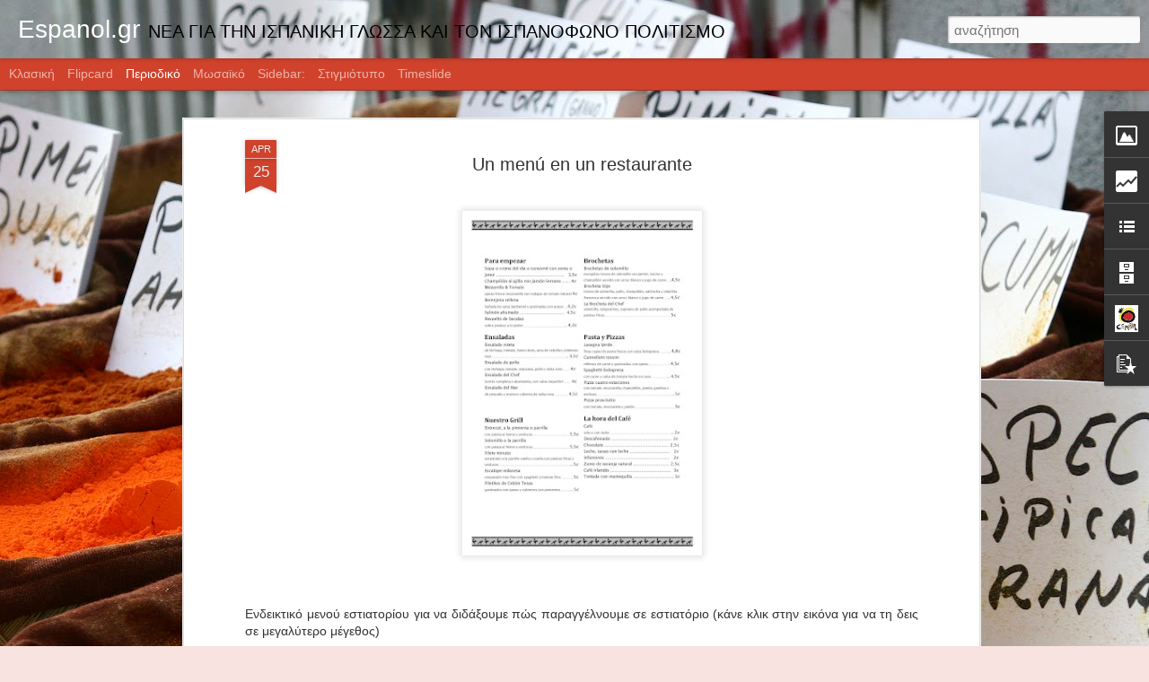

--- FILE ---
content_type: text/html; charset=UTF-8
request_url: http://espanolgr.blogspot.com/b/stats?style=BLACK_TRANSPARENT&timeRange=ALL_TIME&token=APq4FmA_GfC9hVjx8z0fem4o_NmxeSzjUqxbwEm6CYMuy2QXJ_DyuPdbf4mDvMRdR4pjUDrOH5q6k-CVTh5TFCKqyOcBjUN92A&v=0&action=initial&widgetId=Stats1&responseType=js
body_size: 260
content:
{"total":750112,"sparklineOptions":{"backgroundColor":{"fillOpacity":0.1,"fill":"#000000"},"series":[{"areaOpacity":0.3,"color":"#202020"}]},"sparklineData":[[0,33],[1,37],[2,13],[3,23],[4,97],[5,33],[6,37],[7,28],[8,22],[9,18],[10,33],[11,17],[12,40],[13,18],[14,38],[15,28],[16,13],[17,25],[18,32],[19,40],[20,58],[21,53],[22,27],[23,23],[24,38],[25,20],[26,15],[27,33],[28,42],[29,8]],"nextTickMs":1800000}

--- FILE ---
content_type: text/html; charset=UTF-8
request_url: http://espanolgr.blogspot.com/b/stats?style=BLACK_TRANSPARENT&timeRange=ALL_TIME&token=APq4FmDfSM4cCEBUdKagLi3LFv_6L7hNzIbyOV4GlUJWptGS3et66C4Wj-SdVnGrcEPpIo_okvUgjRCJyW-IUjsQcfVz9G8Iuw&v=0&action=initial&widgetId=Stats1&responseType=js
body_size: 260
content:
{"total":750112,"sparklineOptions":{"backgroundColor":{"fillOpacity":0.1,"fill":"#000000"},"series":[{"areaOpacity":0.3,"color":"#202020"}]},"sparklineData":[[0,33],[1,37],[2,13],[3,23],[4,97],[5,33],[6,37],[7,28],[8,22],[9,18],[10,33],[11,17],[12,40],[13,18],[14,38],[15,28],[16,13],[17,25],[18,32],[19,40],[20,58],[21,53],[22,27],[23,23],[24,38],[25,20],[26,15],[27,33],[28,42],[29,8]],"nextTickMs":1800000}

--- FILE ---
content_type: text/javascript; charset=UTF-8
request_url: http://espanolgr.blogspot.com/?v=0&action=initial&widgetId=BlogArchive1&responseType=js&xssi_token=AOuZoY6f7PEu7Rybr81yQb_YsvdeZrFOPQ%3A1767357072128
body_size: 1319
content:
try {
_WidgetManager._HandleControllerResult('BlogArchive1', 'initial',{'url': 'http://espanolgr.blogspot.com/search?updated-min\x3d1970-01-01T02:00:00%2B02:00\x26updated-max\x3d292278994-08-17T07:12:55Z\x26max-results\x3d50', 'name': 'All Posts', 'expclass': 'expanded', 'toggleId': 'ALL-0', 'post-count': 193, 'data': [{'url': 'http://espanolgr.blogspot.com/2013/', 'name': '2013', 'expclass': 'expanded', 'toggleId': 'YEARLY-1356991200000', 'post-count': 12, 'data': [{'url': 'http://espanolgr.blogspot.com/2013/10/', 'name': '\u039f\u03ba\u03c4 2013', 'expclass': 'expanded', 'toggleId': 'MONTHLY-1380574800000', 'post-count': 1, 'posts': [{'title': 'Una lista de expresiones utiles', 'url': 'http://espanolgr.blogspot.com/2013/10/una-lista-de-expresiones-utiles.html'}]}, {'url': 'http://espanolgr.blogspot.com/2013/05/', 'name': '\u039c\u03b1\u0390 2013', 'expclass': 'collapsed', 'toggleId': 'MONTHLY-1367355600000', 'post-count': 2}, {'url': 'http://espanolgr.blogspot.com/2013/04/', 'name': '\u0391\u03c0\u03c1 2013', 'expclass': 'collapsed', 'toggleId': 'MONTHLY-1364763600000', 'post-count': 1}, {'url': 'http://espanolgr.blogspot.com/2013/03/', 'name': '\u039c\u03b1\u03c1 2013', 'expclass': 'collapsed', 'toggleId': 'MONTHLY-1362088800000', 'post-count': 3}, {'url': 'http://espanolgr.blogspot.com/2013/02/', 'name': '\u03a6\u03b5\u03b2 2013', 'expclass': 'collapsed', 'toggleId': 'MONTHLY-1359669600000', 'post-count': 1}, {'url': 'http://espanolgr.blogspot.com/2013/01/', 'name': '\u0399\u03b1\u03bd 2013', 'expclass': 'collapsed', 'toggleId': 'MONTHLY-1356991200000', 'post-count': 4}]}, {'url': 'http://espanolgr.blogspot.com/2012/', 'name': '2012', 'expclass': 'collapsed', 'toggleId': 'YEARLY-1325368800000', 'post-count': 47, 'data': [{'url': 'http://espanolgr.blogspot.com/2012/12/', 'name': '\u0394\u03b5\u03ba 2012', 'expclass': 'collapsed', 'toggleId': 'MONTHLY-1354312800000', 'post-count': 2}, {'url': 'http://espanolgr.blogspot.com/2012/11/', 'name': '\u039d\u03bf\u03b5 2012', 'expclass': 'collapsed', 'toggleId': 'MONTHLY-1351720800000', 'post-count': 1}, {'url': 'http://espanolgr.blogspot.com/2012/10/', 'name': '\u039f\u03ba\u03c4 2012', 'expclass': 'collapsed', 'toggleId': 'MONTHLY-1349038800000', 'post-count': 4}, {'url': 'http://espanolgr.blogspot.com/2012/09/', 'name': '\u03a3\u03b5\u03c0 2012', 'expclass': 'collapsed', 'toggleId': 'MONTHLY-1346446800000', 'post-count': 4}, {'url': 'http://espanolgr.blogspot.com/2012/08/', 'name': '\u0391\u03c5\u03b3 2012', 'expclass': 'collapsed', 'toggleId': 'MONTHLY-1343768400000', 'post-count': 3}, {'url': 'http://espanolgr.blogspot.com/2012/06/', 'name': '\u0399\u03bf\u03c5\u03bd 2012', 'expclass': 'collapsed', 'toggleId': 'MONTHLY-1338498000000', 'post-count': 3}, {'url': 'http://espanolgr.blogspot.com/2012/05/', 'name': '\u039c\u03b1\u0390 2012', 'expclass': 'collapsed', 'toggleId': 'MONTHLY-1335819600000', 'post-count': 6}, {'url': 'http://espanolgr.blogspot.com/2012/04/', 'name': '\u0391\u03c0\u03c1 2012', 'expclass': 'collapsed', 'toggleId': 'MONTHLY-1333227600000', 'post-count': 4}, {'url': 'http://espanolgr.blogspot.com/2012/03/', 'name': '\u039c\u03b1\u03c1 2012', 'expclass': 'collapsed', 'toggleId': 'MONTHLY-1330552800000', 'post-count': 6}, {'url': 'http://espanolgr.blogspot.com/2012/02/', 'name': '\u03a6\u03b5\u03b2 2012', 'expclass': 'collapsed', 'toggleId': 'MONTHLY-1328047200000', 'post-count': 5}, {'url': 'http://espanolgr.blogspot.com/2012/01/', 'name': '\u0399\u03b1\u03bd 2012', 'expclass': 'collapsed', 'toggleId': 'MONTHLY-1325368800000', 'post-count': 9}]}, {'url': 'http://espanolgr.blogspot.com/2011/', 'name': '2011', 'expclass': 'collapsed', 'toggleId': 'YEARLY-1293832800000', 'post-count': 36, 'data': [{'url': 'http://espanolgr.blogspot.com/2011/12/', 'name': '\u0394\u03b5\u03ba 2011', 'expclass': 'collapsed', 'toggleId': 'MONTHLY-1322690400000', 'post-count': 2}, {'url': 'http://espanolgr.blogspot.com/2011/11/', 'name': '\u039d\u03bf\u03b5 2011', 'expclass': 'collapsed', 'toggleId': 'MONTHLY-1320098400000', 'post-count': 4}, {'url': 'http://espanolgr.blogspot.com/2011/10/', 'name': '\u039f\u03ba\u03c4 2011', 'expclass': 'collapsed', 'toggleId': 'MONTHLY-1317416400000', 'post-count': 4}, {'url': 'http://espanolgr.blogspot.com/2011/08/', 'name': '\u0391\u03c5\u03b3 2011', 'expclass': 'collapsed', 'toggleId': 'MONTHLY-1312146000000', 'post-count': 3}, {'url': 'http://espanolgr.blogspot.com/2011/07/', 'name': '\u0399\u03bf\u03c5\u03bb 2011', 'expclass': 'collapsed', 'toggleId': 'MONTHLY-1309467600000', 'post-count': 2}, {'url': 'http://espanolgr.blogspot.com/2011/06/', 'name': '\u0399\u03bf\u03c5\u03bd 2011', 'expclass': 'collapsed', 'toggleId': 'MONTHLY-1306875600000', 'post-count': 2}, {'url': 'http://espanolgr.blogspot.com/2011/05/', 'name': '\u039c\u03b1\u0390 2011', 'expclass': 'collapsed', 'toggleId': 'MONTHLY-1304197200000', 'post-count': 4}, {'url': 'http://espanolgr.blogspot.com/2011/04/', 'name': '\u0391\u03c0\u03c1 2011', 'expclass': 'collapsed', 'toggleId': 'MONTHLY-1301605200000', 'post-count': 6}, {'url': 'http://espanolgr.blogspot.com/2011/03/', 'name': '\u039c\u03b1\u03c1 2011', 'expclass': 'collapsed', 'toggleId': 'MONTHLY-1298930400000', 'post-count': 6}, {'url': 'http://espanolgr.blogspot.com/2011/02/', 'name': '\u03a6\u03b5\u03b2 2011', 'expclass': 'collapsed', 'toggleId': 'MONTHLY-1296511200000', 'post-count': 1}, {'url': 'http://espanolgr.blogspot.com/2011/01/', 'name': '\u0399\u03b1\u03bd 2011', 'expclass': 'collapsed', 'toggleId': 'MONTHLY-1293832800000', 'post-count': 2}]}, {'url': 'http://espanolgr.blogspot.com/2010/', 'name': '2010', 'expclass': 'collapsed', 'toggleId': 'YEARLY-1262296800000', 'post-count': 24, 'data': [{'url': 'http://espanolgr.blogspot.com/2010/12/', 'name': '\u0394\u03b5\u03ba 2010', 'expclass': 'collapsed', 'toggleId': 'MONTHLY-1291154400000', 'post-count': 1}, {'url': 'http://espanolgr.blogspot.com/2010/11/', 'name': '\u039d\u03bf\u03b5 2010', 'expclass': 'collapsed', 'toggleId': 'MONTHLY-1288562400000', 'post-count': 4}, {'url': 'http://espanolgr.blogspot.com/2010/10/', 'name': '\u039f\u03ba\u03c4 2010', 'expclass': 'collapsed', 'toggleId': 'MONTHLY-1285880400000', 'post-count': 6}, {'url': 'http://espanolgr.blogspot.com/2010/09/', 'name': '\u03a3\u03b5\u03c0 2010', 'expclass': 'collapsed', 'toggleId': 'MONTHLY-1283288400000', 'post-count': 1}, {'url': 'http://espanolgr.blogspot.com/2010/08/', 'name': '\u0391\u03c5\u03b3 2010', 'expclass': 'collapsed', 'toggleId': 'MONTHLY-1280610000000', 'post-count': 2}, {'url': 'http://espanolgr.blogspot.com/2010/07/', 'name': '\u0399\u03bf\u03c5\u03bb 2010', 'expclass': 'collapsed', 'toggleId': 'MONTHLY-1277931600000', 'post-count': 3}, {'url': 'http://espanolgr.blogspot.com/2010/05/', 'name': '\u039c\u03b1\u0390 2010', 'expclass': 'collapsed', 'toggleId': 'MONTHLY-1272661200000', 'post-count': 2}, {'url': 'http://espanolgr.blogspot.com/2010/04/', 'name': '\u0391\u03c0\u03c1 2010', 'expclass': 'collapsed', 'toggleId': 'MONTHLY-1270069200000', 'post-count': 2}, {'url': 'http://espanolgr.blogspot.com/2010/02/', 'name': '\u03a6\u03b5\u03b2 2010', 'expclass': 'collapsed', 'toggleId': 'MONTHLY-1264975200000', 'post-count': 1}, {'url': 'http://espanolgr.blogspot.com/2010/01/', 'name': '\u0399\u03b1\u03bd 2010', 'expclass': 'collapsed', 'toggleId': 'MONTHLY-1262296800000', 'post-count': 2}]}, {'url': 'http://espanolgr.blogspot.com/2009/', 'name': '2009', 'expclass': 'collapsed', 'toggleId': 'YEARLY-1230760800000', 'post-count': 53, 'data': [{'url': 'http://espanolgr.blogspot.com/2009/12/', 'name': '\u0394\u03b5\u03ba 2009', 'expclass': 'collapsed', 'toggleId': 'MONTHLY-1259618400000', 'post-count': 4}, {'url': 'http://espanolgr.blogspot.com/2009/11/', 'name': '\u039d\u03bf\u03b5 2009', 'expclass': 'collapsed', 'toggleId': 'MONTHLY-1257026400000', 'post-count': 3}, {'url': 'http://espanolgr.blogspot.com/2009/10/', 'name': '\u039f\u03ba\u03c4 2009', 'expclass': 'collapsed', 'toggleId': 'MONTHLY-1254344400000', 'post-count': 1}, {'url': 'http://espanolgr.blogspot.com/2009/09/', 'name': '\u03a3\u03b5\u03c0 2009', 'expclass': 'collapsed', 'toggleId': 'MONTHLY-1251752400000', 'post-count': 2}, {'url': 'http://espanolgr.blogspot.com/2009/08/', 'name': '\u0391\u03c5\u03b3 2009', 'expclass': 'collapsed', 'toggleId': 'MONTHLY-1249074000000', 'post-count': 1}, {'url': 'http://espanolgr.blogspot.com/2009/07/', 'name': '\u0399\u03bf\u03c5\u03bb 2009', 'expclass': 'collapsed', 'toggleId': 'MONTHLY-1246395600000', 'post-count': 3}, {'url': 'http://espanolgr.blogspot.com/2009/06/', 'name': '\u0399\u03bf\u03c5\u03bd 2009', 'expclass': 'collapsed', 'toggleId': 'MONTHLY-1243803600000', 'post-count': 1}, {'url': 'http://espanolgr.blogspot.com/2009/05/', 'name': '\u039c\u03b1\u0390 2009', 'expclass': 'collapsed', 'toggleId': 'MONTHLY-1241125200000', 'post-count': 4}, {'url': 'http://espanolgr.blogspot.com/2009/04/', 'name': '\u0391\u03c0\u03c1 2009', 'expclass': 'collapsed', 'toggleId': 'MONTHLY-1238533200000', 'post-count': 6}, {'url': 'http://espanolgr.blogspot.com/2009/03/', 'name': '\u039c\u03b1\u03c1 2009', 'expclass': 'collapsed', 'toggleId': 'MONTHLY-1235858400000', 'post-count': 15}, {'url': 'http://espanolgr.blogspot.com/2009/02/', 'name': '\u03a6\u03b5\u03b2 2009', 'expclass': 'collapsed', 'toggleId': 'MONTHLY-1233439200000', 'post-count': 6}, {'url': 'http://espanolgr.blogspot.com/2009/01/', 'name': '\u0399\u03b1\u03bd 2009', 'expclass': 'collapsed', 'toggleId': 'MONTHLY-1230760800000', 'post-count': 7}]}, {'url': 'http://espanolgr.blogspot.com/2008/', 'name': '2008', 'expclass': 'collapsed', 'toggleId': 'YEARLY-1199138400000', 'post-count': 21, 'data': [{'url': 'http://espanolgr.blogspot.com/2008/12/', 'name': '\u0394\u03b5\u03ba 2008', 'expclass': 'collapsed', 'toggleId': 'MONTHLY-1228082400000', 'post-count': 8}, {'url': 'http://espanolgr.blogspot.com/2008/11/', 'name': '\u039d\u03bf\u03b5 2008', 'expclass': 'collapsed', 'toggleId': 'MONTHLY-1225490400000', 'post-count': 10}, {'url': 'http://espanolgr.blogspot.com/2008/10/', 'name': '\u039f\u03ba\u03c4 2008', 'expclass': 'collapsed', 'toggleId': 'MONTHLY-1222808400000', 'post-count': 2}, {'url': 'http://espanolgr.blogspot.com/2008/08/', 'name': '\u0391\u03c5\u03b3 2008', 'expclass': 'collapsed', 'toggleId': 'MONTHLY-1217538000000', 'post-count': 1}]}], 'toggleopen': 'MONTHLY-1380574800000', 'style': 'HIERARCHY', 'title': '\u0391\u03a1\u03a7\u0395\u0399\u039f \u0391\u03a1\u0398\u03a1\u03a9\u039d'});
} catch (e) {
  if (typeof log != 'undefined') {
    log('HandleControllerResult failed: ' + e);
  }
}


--- FILE ---
content_type: text/javascript; charset=UTF-8
request_url: http://espanolgr.blogspot.com/?v=0&action=initial&widgetId=Image1&responseType=js&xssi_token=AOuZoY6f7PEu7Rybr81yQb_YsvdeZrFOPQ%3A1767357072128
body_size: 447
content:
try {
_WidgetManager._HandleControllerResult('Image1', 'initial',{'title': 'FACEBOOK', 'width': 230, 'height': 130, 'sourceUrl': 'https://blogger.googleusercontent.com/img/b/R29vZ2xl/AVvXsEgv1KhVni8R2_4Vsza-M4qw_SB3xA2-mE0ruR51Kg_0apvqdmemc8vOJV3RANoKGLHl6seWHinKcpzPtmrhdf6_cNOI-LgbJdKqFXKBR51JOdEtCr9AdBSm_aGHePGC7dvUSDW-UnhWuOM/s230/facebook_ispanika.jpg', 'caption': 'Facebook Page - Ispanika', 'link': 'http://www.facebook.com/Ispanika', 'shrinkToFit': false, 'sectionWidth': 230});
} catch (e) {
  if (typeof log != 'undefined') {
    log('HandleControllerResult failed: ' + e);
  }
}


--- FILE ---
content_type: text/javascript; charset=UTF-8
request_url: http://espanolgr.blogspot.com/?v=0&action=initial&widgetId=Stats1&responseType=js&xssi_token=AOuZoY6f7PEu7Rybr81yQb_YsvdeZrFOPQ%3A1767357072128
body_size: 424
content:
try {
_WidgetManager._HandleControllerResult('Stats1', 'initial',{'title': '\u03a3\u03a4\u0391\u03a4\u0399\u03a3\u03a4\u0399\u039a\u0391 \u0395\u03a0\u0399\u03a3\u039a\u0395\u03a8\u0399\u039c\u039f\u03a4\u0397\u03a4\u0391\u03a3', 'showGraphicalCounter': false, 'showAnimatedCounter': false, 'showSparkline': true, 'statsUrl': '//espanolgr.blogspot.com/b/stats?style\x3dBLACK_TRANSPARENT\x26timeRange\x3dALL_TIME\x26token\x3dAPq4FmDfSM4cCEBUdKagLi3LFv_6L7hNzIbyOV4GlUJWptGS3et66C4Wj-SdVnGrcEPpIo_okvUgjRCJyW-IUjsQcfVz9G8Iuw'});
} catch (e) {
  if (typeof log != 'undefined') {
    log('HandleControllerResult failed: ' + e);
  }
}


--- FILE ---
content_type: text/javascript; charset=UTF-8
request_url: http://espanolgr.blogspot.com/?v=0&action=initial&widgetId=Profile1&responseType=js&xssi_token=AOuZoY6f7PEu7Rybr81yQb_YsvdeZrFOPQ%3A1767357072128
body_size: 583
content:
try {
_WidgetManager._HandleControllerResult('Profile1', 'initial',{'title': '\u03a0\u03a1\u039f\u03a6\u0399\u039b', 'team': false, 'showlocation': false, 'occupation': '', 'showoccupation': false, 'aboutme': '', 'showaboutme': false, 'displayname': '', 'profileLogo': '//www.blogger.com/img/logo-16.png', 'hasgoogleprofile': false, 'userUrl': 'https://www.blogger.com/profile/05765272356557629090', 'photo': {'url': '//blogger.googleusercontent.com/img/b/R29vZ2xl/AVvXsEj05L0mota3ve1PP90qYM2uLXICZT1KIzD9RWHnJu-oSOx3ygEg6U5ol6In19tt6HJ_S1R12RAUh1t881lYrjiys3k1l41GiJMIUBfcMiDetD3zo-3Jpx6yqWFfcx20Jnw/s220/espanaLogo2.jpg', 'width': 70, 'height': 80, 'alt': '\u0397 \u03a6\u03c9\u03c4\u03cc \u039c\u03bf\u03c5'}, 'viewProfileMsg': '\u03a0\u03c1\u03bf\u03b2\u03bf\u03bb\u03ae \u03c0\u03bb\u03ae\u03c1\u03bf\u03c5\u03c2 \u03c0\u03c1\u03bf\u03c6\u03af\u03bb', 'isDisplayable': true});
} catch (e) {
  if (typeof log != 'undefined') {
    log('HandleControllerResult failed: ' + e);
  }
}


--- FILE ---
content_type: text/javascript; charset=UTF-8
request_url: http://espanolgr.blogspot.com/?v=0&action=initial&widgetId=LinkList1&responseType=js&xssi_token=AOuZoY6f7PEu7Rybr81yQb_YsvdeZrFOPQ%3A1767357072128
body_size: 975
content:
try {
_WidgetManager._HandleControllerResult('LinkList1', 'initial',{'title': '\u03a6\u0399\u039b\u0399\u039a\u0391 SITES', 'sorting': 'none', 'shownum': -1, 'links': [{'name': 'LinkedIn Profile (GR)', 'target': 'http://gr.linkedin.com/pub/%CE%B5%CE%BB%CE%AD%CE%BD%CE%B7-%CE%B3%CE%B1%CF%81%CF%85%CF%86%CE%B1%CE%BB%CE%AC%CE%BA%CE%B7/44/ab6/a18/el'}, {'name': 'Facebook Profile - Subscribe', 'target': 'http://www.facebook.com/EleniGarifalaki'}, {'name': 'Ispanika Fan Page', 'target': 'https://www.facebook.com/Ispanika'}, {'name': 'Facebook Group: Ispanika', 'target': 'http://www.facebook.com/group.php?gid\x3d45819757800'}, {'name': 'Online \u03c0\u03b5\u03c1\u03b9\u03bf\u03b4\u03b9\u03ba\u03cc Ispanika', 'target': 'http://issuu.com/elenigarifalaki/docs/ispanika2'}, {'name': 'Ispanika Pinterest Board', 'target': 'http://pinterest.com/elenigarifalaki/ispanika/'}, {'name': 'Italiano.gr Blog', 'target': 'http://italianogr.blogspot.com/'}, {'name': 'Italiano Fan Page', 'target': 'https://www.facebook.com/pages/Italika/187256044645606?ref\x3dts'}, {'name': 'Online \u03c0\u03b5\u03c1\u03b9\u03bf\u03b4\u03b9\u03ba\u03cc Italika', 'target': 'http://issuu.com/elenigarifalaki/docs/italika2'}, {'name': 'Italika Pinterest Board', 'target': 'http://pinterest.com/elenigarifalaki/italika/'}, {'name': '\u03a8\u03c5\u03c7\u03bf\u03c0\u03b1\u03b9\u03b4\u03b1\u03b3\u03c9\u03b3\u03b9\u03ba\u03ae/\u03a3\u03c7\u03bf\u03bb\u03b9\u03ba\u03ae \u03a3\u03c5\u03bc\u03b2\u03bf\u03c5\u03bb\u03b5\u03c5\u03c4\u03b9\u03ba\u03ae', 'target': 'http://kalosagogos.blogspot.com/'}, {'name': 'Paidiatros Forum', 'target': 'http://www.irinivasilaki.com/'}, {'name': 'Teaching English as a Foreign Language', 'target': 'http://teflvml.wordpress.com/'}, {'name': 'Infomedia.gr - \u03a8\u03b7\u03c6\u03b9\u03b1\u03ba\u03ad\u03c2 \u03b5\u03c6\u03b1\u03c1\u03bc\u03bf\u03b3\u03ad\u03c2 \u03bf\u03c0\u03c4\u03b9\u03ba\u03ae\u03c2 \u03b5\u03c0\u03b9\u03ba\u03bf\u03b9\u03bd\u03c9\u03bd\u03af\u03b1\u03c2', 'target': 'http://www.infomedia.gr/'}, {'name': '\u03a0\u03b1\u03bd\u03b5\u03bb\u03bb\u03ae\u03bd\u03b9\u03bf\u03c2 \u03a3\u03cd\u03bb\u03bb\u03bf\u03b3\u03bf\u03c2 \u03a0\u03c4\u03c5\u03c7\u03b9\u03bf\u03cd\u03c7\u03c9\u03bd \u0399\u03c3\u03c0\u03b1\u03bd\u03b9\u03ba\u03ae\u03c2 \u03a6\u03b9\u03bb\u03bf\u03bb\u03bf\u03b3\u03af\u03b1\u03c2', 'target': 'http://www.paspif.gr/'}, {'name': 'Cataplum', 'target': 'http://www.cataplum.info/'}, {'name': 'Galer\xeda Hisp\xe1nica', 'target': 'http://galeria-hispanica.blogspot.com/'}, {'name': 'To blog \u03c4\u03b7\u03c2 Juanita', 'target': 'http://juanita95.wordpress.com/'}, {'name': '\u0399\u03bd\u03c3\u03c4\u03b9\u03c4\u03bf\u03cd\u03c4\u03bf \u0398\u03b5\u03c1\u03b2\u03ac\u03bd\u03c4\u03b5\u03c2', 'target': 'http://atenas.cervantes.es/'}, {'name': 'Dance Forum', 'target': 'http://www.danceforum.gr/'}]});
} catch (e) {
  if (typeof log != 'undefined') {
    log('HandleControllerResult failed: ' + e);
  }
}


--- FILE ---
content_type: text/javascript; charset=UTF-8
request_url: http://espanolgr.blogspot.com/?v=0&action=initial&widgetId=Image1&responseType=js&xssi_token=AOuZoY6f7PEu7Rybr81yQb_YsvdeZrFOPQ%3A1767357072128
body_size: 447
content:
try {
_WidgetManager._HandleControllerResult('Image1', 'initial',{'title': 'FACEBOOK', 'width': 230, 'height': 130, 'sourceUrl': 'https://blogger.googleusercontent.com/img/b/R29vZ2xl/AVvXsEgv1KhVni8R2_4Vsza-M4qw_SB3xA2-mE0ruR51Kg_0apvqdmemc8vOJV3RANoKGLHl6seWHinKcpzPtmrhdf6_cNOI-LgbJdKqFXKBR51JOdEtCr9AdBSm_aGHePGC7dvUSDW-UnhWuOM/s230/facebook_ispanika.jpg', 'caption': 'Facebook Page - Ispanika', 'link': 'http://www.facebook.com/Ispanika', 'shrinkToFit': false, 'sectionWidth': 230});
} catch (e) {
  if (typeof log != 'undefined') {
    log('HandleControllerResult failed: ' + e);
  }
}


--- FILE ---
content_type: text/javascript; charset=UTF-8
request_url: http://espanolgr.blogspot.com/?v=0&action=initial&widgetId=Attribution1&responseType=js&xssi_token=AOuZoY6f7PEu7Rybr81yQb_YsvdeZrFOPQ%3A1767357072128
body_size: 519
content:
try {
_WidgetManager._HandleControllerResult('Attribution1', 'initial',{'attribution': '\u0397 \u03c0\u03bd\u03b5\u03c5\u03bc\u03b1\u03c4\u03b9\u03ba\u03ae \u03b9\u03b4\u03b9\u03bf\u03ba\u03c4\u03b7\u03c3\u03af\u03b1  \u03c4\u03c9\u03bd \u03c0\u03c1\u03c9\u03c4\u03cc\u03c4\u03c5\u03c0\u03c9\u03bd \u03ba\u03b5\u03b9\u03bc\u03ad\u03bd\u03c9\u03bd \u03b1\u03bd\u03ae\u03ba\u03b5\u03b9 \u03c3\u03c4\u03b7\u03bd \u0395\u03bb\u03ad\u03bd\u03b7 \u0393\u03b1\u03c1\u03c5\u03c6\u03b1\u03bb\u03ac\u03ba\u03b7. \u0398\u03ad\u03bc\u03b1 \u0394\u03c5\u03bd\u03b1\u03bc\u03b9\u03ba\u03ad\u03c2 \u03c0\u03c1\u03bf\u03b2\u03bf\u03bb\u03ad\u03c2. \u0395\u03b9\u03ba\u03cc\u03bd\u03b5\u03c2 \u03b8\u03ad\u03bc\u03b1\u03c4\u03bf\u03c2 \u03b1\u03c0\u03cc \x3ca href\x3d\x27http://www.istockphoto.com/googleimages.php?id\x3d656541\x26platform\x3dblogger\x26langregion\x3del\x27 target\x3d\x27_blank\x27\x3edjeecee\x3c/a\x3e. \u0391\u03c0\u03cc \u03c4\u03bf \x3ca href\x3d\x27https://www.blogger.com\x27 target\x3d\x27_blank\x27\x3eBlogger\x3c/a\x3e. \x3ca href\x3d\x27https://www.blogger.com/go/report-abuse\x27 target\x3d\x27_blank\x27\x3e\u0391\u03bd\u03b1\u03c6\u03bf\u03c1\u03ac \u03ba\u03b1\u03c4\u03ac\u03c7\u03c1\u03b7\u03c3\u03b7\u03c2\x3c/a\x3e.'});
} catch (e) {
  if (typeof log != 'undefined') {
    log('HandleControllerResult failed: ' + e);
  }
}


--- FILE ---
content_type: text/javascript; charset=UTF-8
request_url: http://espanolgr.blogspot.com/?v=0&action=initial&widgetId=BlogArchive1&responseType=js&xssi_token=AOuZoY6f7PEu7Rybr81yQb_YsvdeZrFOPQ%3A1767357072128
body_size: 1319
content:
try {
_WidgetManager._HandleControllerResult('BlogArchive1', 'initial',{'url': 'http://espanolgr.blogspot.com/search?updated-min\x3d1970-01-01T02:00:00%2B02:00\x26updated-max\x3d292278994-08-17T07:12:55Z\x26max-results\x3d50', 'name': 'All Posts', 'expclass': 'expanded', 'toggleId': 'ALL-0', 'post-count': 193, 'data': [{'url': 'http://espanolgr.blogspot.com/2013/', 'name': '2013', 'expclass': 'expanded', 'toggleId': 'YEARLY-1356991200000', 'post-count': 12, 'data': [{'url': 'http://espanolgr.blogspot.com/2013/10/', 'name': '\u039f\u03ba\u03c4 2013', 'expclass': 'expanded', 'toggleId': 'MONTHLY-1380574800000', 'post-count': 1, 'posts': [{'title': 'Una lista de expresiones utiles', 'url': 'http://espanolgr.blogspot.com/2013/10/una-lista-de-expresiones-utiles.html'}]}, {'url': 'http://espanolgr.blogspot.com/2013/05/', 'name': '\u039c\u03b1\u0390 2013', 'expclass': 'collapsed', 'toggleId': 'MONTHLY-1367355600000', 'post-count': 2}, {'url': 'http://espanolgr.blogspot.com/2013/04/', 'name': '\u0391\u03c0\u03c1 2013', 'expclass': 'collapsed', 'toggleId': 'MONTHLY-1364763600000', 'post-count': 1}, {'url': 'http://espanolgr.blogspot.com/2013/03/', 'name': '\u039c\u03b1\u03c1 2013', 'expclass': 'collapsed', 'toggleId': 'MONTHLY-1362088800000', 'post-count': 3}, {'url': 'http://espanolgr.blogspot.com/2013/02/', 'name': '\u03a6\u03b5\u03b2 2013', 'expclass': 'collapsed', 'toggleId': 'MONTHLY-1359669600000', 'post-count': 1}, {'url': 'http://espanolgr.blogspot.com/2013/01/', 'name': '\u0399\u03b1\u03bd 2013', 'expclass': 'collapsed', 'toggleId': 'MONTHLY-1356991200000', 'post-count': 4}]}, {'url': 'http://espanolgr.blogspot.com/2012/', 'name': '2012', 'expclass': 'collapsed', 'toggleId': 'YEARLY-1325368800000', 'post-count': 47, 'data': [{'url': 'http://espanolgr.blogspot.com/2012/12/', 'name': '\u0394\u03b5\u03ba 2012', 'expclass': 'collapsed', 'toggleId': 'MONTHLY-1354312800000', 'post-count': 2}, {'url': 'http://espanolgr.blogspot.com/2012/11/', 'name': '\u039d\u03bf\u03b5 2012', 'expclass': 'collapsed', 'toggleId': 'MONTHLY-1351720800000', 'post-count': 1}, {'url': 'http://espanolgr.blogspot.com/2012/10/', 'name': '\u039f\u03ba\u03c4 2012', 'expclass': 'collapsed', 'toggleId': 'MONTHLY-1349038800000', 'post-count': 4}, {'url': 'http://espanolgr.blogspot.com/2012/09/', 'name': '\u03a3\u03b5\u03c0 2012', 'expclass': 'collapsed', 'toggleId': 'MONTHLY-1346446800000', 'post-count': 4}, {'url': 'http://espanolgr.blogspot.com/2012/08/', 'name': '\u0391\u03c5\u03b3 2012', 'expclass': 'collapsed', 'toggleId': 'MONTHLY-1343768400000', 'post-count': 3}, {'url': 'http://espanolgr.blogspot.com/2012/06/', 'name': '\u0399\u03bf\u03c5\u03bd 2012', 'expclass': 'collapsed', 'toggleId': 'MONTHLY-1338498000000', 'post-count': 3}, {'url': 'http://espanolgr.blogspot.com/2012/05/', 'name': '\u039c\u03b1\u0390 2012', 'expclass': 'collapsed', 'toggleId': 'MONTHLY-1335819600000', 'post-count': 6}, {'url': 'http://espanolgr.blogspot.com/2012/04/', 'name': '\u0391\u03c0\u03c1 2012', 'expclass': 'collapsed', 'toggleId': 'MONTHLY-1333227600000', 'post-count': 4}, {'url': 'http://espanolgr.blogspot.com/2012/03/', 'name': '\u039c\u03b1\u03c1 2012', 'expclass': 'collapsed', 'toggleId': 'MONTHLY-1330552800000', 'post-count': 6}, {'url': 'http://espanolgr.blogspot.com/2012/02/', 'name': '\u03a6\u03b5\u03b2 2012', 'expclass': 'collapsed', 'toggleId': 'MONTHLY-1328047200000', 'post-count': 5}, {'url': 'http://espanolgr.blogspot.com/2012/01/', 'name': '\u0399\u03b1\u03bd 2012', 'expclass': 'collapsed', 'toggleId': 'MONTHLY-1325368800000', 'post-count': 9}]}, {'url': 'http://espanolgr.blogspot.com/2011/', 'name': '2011', 'expclass': 'collapsed', 'toggleId': 'YEARLY-1293832800000', 'post-count': 36, 'data': [{'url': 'http://espanolgr.blogspot.com/2011/12/', 'name': '\u0394\u03b5\u03ba 2011', 'expclass': 'collapsed', 'toggleId': 'MONTHLY-1322690400000', 'post-count': 2}, {'url': 'http://espanolgr.blogspot.com/2011/11/', 'name': '\u039d\u03bf\u03b5 2011', 'expclass': 'collapsed', 'toggleId': 'MONTHLY-1320098400000', 'post-count': 4}, {'url': 'http://espanolgr.blogspot.com/2011/10/', 'name': '\u039f\u03ba\u03c4 2011', 'expclass': 'collapsed', 'toggleId': 'MONTHLY-1317416400000', 'post-count': 4}, {'url': 'http://espanolgr.blogspot.com/2011/08/', 'name': '\u0391\u03c5\u03b3 2011', 'expclass': 'collapsed', 'toggleId': 'MONTHLY-1312146000000', 'post-count': 3}, {'url': 'http://espanolgr.blogspot.com/2011/07/', 'name': '\u0399\u03bf\u03c5\u03bb 2011', 'expclass': 'collapsed', 'toggleId': 'MONTHLY-1309467600000', 'post-count': 2}, {'url': 'http://espanolgr.blogspot.com/2011/06/', 'name': '\u0399\u03bf\u03c5\u03bd 2011', 'expclass': 'collapsed', 'toggleId': 'MONTHLY-1306875600000', 'post-count': 2}, {'url': 'http://espanolgr.blogspot.com/2011/05/', 'name': '\u039c\u03b1\u0390 2011', 'expclass': 'collapsed', 'toggleId': 'MONTHLY-1304197200000', 'post-count': 4}, {'url': 'http://espanolgr.blogspot.com/2011/04/', 'name': '\u0391\u03c0\u03c1 2011', 'expclass': 'collapsed', 'toggleId': 'MONTHLY-1301605200000', 'post-count': 6}, {'url': 'http://espanolgr.blogspot.com/2011/03/', 'name': '\u039c\u03b1\u03c1 2011', 'expclass': 'collapsed', 'toggleId': 'MONTHLY-1298930400000', 'post-count': 6}, {'url': 'http://espanolgr.blogspot.com/2011/02/', 'name': '\u03a6\u03b5\u03b2 2011', 'expclass': 'collapsed', 'toggleId': 'MONTHLY-1296511200000', 'post-count': 1}, {'url': 'http://espanolgr.blogspot.com/2011/01/', 'name': '\u0399\u03b1\u03bd 2011', 'expclass': 'collapsed', 'toggleId': 'MONTHLY-1293832800000', 'post-count': 2}]}, {'url': 'http://espanolgr.blogspot.com/2010/', 'name': '2010', 'expclass': 'collapsed', 'toggleId': 'YEARLY-1262296800000', 'post-count': 24, 'data': [{'url': 'http://espanolgr.blogspot.com/2010/12/', 'name': '\u0394\u03b5\u03ba 2010', 'expclass': 'collapsed', 'toggleId': 'MONTHLY-1291154400000', 'post-count': 1}, {'url': 'http://espanolgr.blogspot.com/2010/11/', 'name': '\u039d\u03bf\u03b5 2010', 'expclass': 'collapsed', 'toggleId': 'MONTHLY-1288562400000', 'post-count': 4}, {'url': 'http://espanolgr.blogspot.com/2010/10/', 'name': '\u039f\u03ba\u03c4 2010', 'expclass': 'collapsed', 'toggleId': 'MONTHLY-1285880400000', 'post-count': 6}, {'url': 'http://espanolgr.blogspot.com/2010/09/', 'name': '\u03a3\u03b5\u03c0 2010', 'expclass': 'collapsed', 'toggleId': 'MONTHLY-1283288400000', 'post-count': 1}, {'url': 'http://espanolgr.blogspot.com/2010/08/', 'name': '\u0391\u03c5\u03b3 2010', 'expclass': 'collapsed', 'toggleId': 'MONTHLY-1280610000000', 'post-count': 2}, {'url': 'http://espanolgr.blogspot.com/2010/07/', 'name': '\u0399\u03bf\u03c5\u03bb 2010', 'expclass': 'collapsed', 'toggleId': 'MONTHLY-1277931600000', 'post-count': 3}, {'url': 'http://espanolgr.blogspot.com/2010/05/', 'name': '\u039c\u03b1\u0390 2010', 'expclass': 'collapsed', 'toggleId': 'MONTHLY-1272661200000', 'post-count': 2}, {'url': 'http://espanolgr.blogspot.com/2010/04/', 'name': '\u0391\u03c0\u03c1 2010', 'expclass': 'collapsed', 'toggleId': 'MONTHLY-1270069200000', 'post-count': 2}, {'url': 'http://espanolgr.blogspot.com/2010/02/', 'name': '\u03a6\u03b5\u03b2 2010', 'expclass': 'collapsed', 'toggleId': 'MONTHLY-1264975200000', 'post-count': 1}, {'url': 'http://espanolgr.blogspot.com/2010/01/', 'name': '\u0399\u03b1\u03bd 2010', 'expclass': 'collapsed', 'toggleId': 'MONTHLY-1262296800000', 'post-count': 2}]}, {'url': 'http://espanolgr.blogspot.com/2009/', 'name': '2009', 'expclass': 'collapsed', 'toggleId': 'YEARLY-1230760800000', 'post-count': 53, 'data': [{'url': 'http://espanolgr.blogspot.com/2009/12/', 'name': '\u0394\u03b5\u03ba 2009', 'expclass': 'collapsed', 'toggleId': 'MONTHLY-1259618400000', 'post-count': 4}, {'url': 'http://espanolgr.blogspot.com/2009/11/', 'name': '\u039d\u03bf\u03b5 2009', 'expclass': 'collapsed', 'toggleId': 'MONTHLY-1257026400000', 'post-count': 3}, {'url': 'http://espanolgr.blogspot.com/2009/10/', 'name': '\u039f\u03ba\u03c4 2009', 'expclass': 'collapsed', 'toggleId': 'MONTHLY-1254344400000', 'post-count': 1}, {'url': 'http://espanolgr.blogspot.com/2009/09/', 'name': '\u03a3\u03b5\u03c0 2009', 'expclass': 'collapsed', 'toggleId': 'MONTHLY-1251752400000', 'post-count': 2}, {'url': 'http://espanolgr.blogspot.com/2009/08/', 'name': '\u0391\u03c5\u03b3 2009', 'expclass': 'collapsed', 'toggleId': 'MONTHLY-1249074000000', 'post-count': 1}, {'url': 'http://espanolgr.blogspot.com/2009/07/', 'name': '\u0399\u03bf\u03c5\u03bb 2009', 'expclass': 'collapsed', 'toggleId': 'MONTHLY-1246395600000', 'post-count': 3}, {'url': 'http://espanolgr.blogspot.com/2009/06/', 'name': '\u0399\u03bf\u03c5\u03bd 2009', 'expclass': 'collapsed', 'toggleId': 'MONTHLY-1243803600000', 'post-count': 1}, {'url': 'http://espanolgr.blogspot.com/2009/05/', 'name': '\u039c\u03b1\u0390 2009', 'expclass': 'collapsed', 'toggleId': 'MONTHLY-1241125200000', 'post-count': 4}, {'url': 'http://espanolgr.blogspot.com/2009/04/', 'name': '\u0391\u03c0\u03c1 2009', 'expclass': 'collapsed', 'toggleId': 'MONTHLY-1238533200000', 'post-count': 6}, {'url': 'http://espanolgr.blogspot.com/2009/03/', 'name': '\u039c\u03b1\u03c1 2009', 'expclass': 'collapsed', 'toggleId': 'MONTHLY-1235858400000', 'post-count': 15}, {'url': 'http://espanolgr.blogspot.com/2009/02/', 'name': '\u03a6\u03b5\u03b2 2009', 'expclass': 'collapsed', 'toggleId': 'MONTHLY-1233439200000', 'post-count': 6}, {'url': 'http://espanolgr.blogspot.com/2009/01/', 'name': '\u0399\u03b1\u03bd 2009', 'expclass': 'collapsed', 'toggleId': 'MONTHLY-1230760800000', 'post-count': 7}]}, {'url': 'http://espanolgr.blogspot.com/2008/', 'name': '2008', 'expclass': 'collapsed', 'toggleId': 'YEARLY-1199138400000', 'post-count': 21, 'data': [{'url': 'http://espanolgr.blogspot.com/2008/12/', 'name': '\u0394\u03b5\u03ba 2008', 'expclass': 'collapsed', 'toggleId': 'MONTHLY-1228082400000', 'post-count': 8}, {'url': 'http://espanolgr.blogspot.com/2008/11/', 'name': '\u039d\u03bf\u03b5 2008', 'expclass': 'collapsed', 'toggleId': 'MONTHLY-1225490400000', 'post-count': 10}, {'url': 'http://espanolgr.blogspot.com/2008/10/', 'name': '\u039f\u03ba\u03c4 2008', 'expclass': 'collapsed', 'toggleId': 'MONTHLY-1222808400000', 'post-count': 2}, {'url': 'http://espanolgr.blogspot.com/2008/08/', 'name': '\u0391\u03c5\u03b3 2008', 'expclass': 'collapsed', 'toggleId': 'MONTHLY-1217538000000', 'post-count': 1}]}], 'toggleopen': 'MONTHLY-1380574800000', 'style': 'HIERARCHY', 'title': '\u0391\u03a1\u03a7\u0395\u0399\u039f \u0391\u03a1\u0398\u03a1\u03a9\u039d'});
} catch (e) {
  if (typeof log != 'undefined') {
    log('HandleControllerResult failed: ' + e);
  }
}


--- FILE ---
content_type: text/javascript; charset=UTF-8
request_url: http://espanolgr.blogspot.com/?v=0&action=initial&widgetId=Profile1&responseType=js&xssi_token=AOuZoY6f7PEu7Rybr81yQb_YsvdeZrFOPQ%3A1767357072128
body_size: 583
content:
try {
_WidgetManager._HandleControllerResult('Profile1', 'initial',{'title': '\u03a0\u03a1\u039f\u03a6\u0399\u039b', 'team': false, 'showlocation': false, 'occupation': '', 'showoccupation': false, 'aboutme': '', 'showaboutme': false, 'displayname': '', 'profileLogo': '//www.blogger.com/img/logo-16.png', 'hasgoogleprofile': false, 'userUrl': 'https://www.blogger.com/profile/05765272356557629090', 'photo': {'url': '//blogger.googleusercontent.com/img/b/R29vZ2xl/AVvXsEj05L0mota3ve1PP90qYM2uLXICZT1KIzD9RWHnJu-oSOx3ygEg6U5ol6In19tt6HJ_S1R12RAUh1t881lYrjiys3k1l41GiJMIUBfcMiDetD3zo-3Jpx6yqWFfcx20Jnw/s220/espanaLogo2.jpg', 'width': 70, 'height': 80, 'alt': '\u0397 \u03a6\u03c9\u03c4\u03cc \u039c\u03bf\u03c5'}, 'viewProfileMsg': '\u03a0\u03c1\u03bf\u03b2\u03bf\u03bb\u03ae \u03c0\u03bb\u03ae\u03c1\u03bf\u03c5\u03c2 \u03c0\u03c1\u03bf\u03c6\u03af\u03bb', 'isDisplayable': true});
} catch (e) {
  if (typeof log != 'undefined') {
    log('HandleControllerResult failed: ' + e);
  }
}


--- FILE ---
content_type: text/javascript; charset=UTF-8
request_url: http://espanolgr.blogspot.com/?v=0&action=initial&widgetId=Stats1&responseType=js&xssi_token=AOuZoY6f7PEu7Rybr81yQb_YsvdeZrFOPQ%3A1767357072128
body_size: 426
content:
try {
_WidgetManager._HandleControllerResult('Stats1', 'initial',{'title': '\u03a3\u03a4\u0391\u03a4\u0399\u03a3\u03a4\u0399\u039a\u0391 \u0395\u03a0\u0399\u03a3\u039a\u0395\u03a8\u0399\u039c\u039f\u03a4\u0397\u03a4\u0391\u03a3', 'showGraphicalCounter': false, 'showAnimatedCounter': false, 'showSparkline': true, 'statsUrl': '//espanolgr.blogspot.com/b/stats?style\x3dBLACK_TRANSPARENT\x26timeRange\x3dALL_TIME\x26token\x3dAPq4FmA_GfC9hVjx8z0fem4o_NmxeSzjUqxbwEm6CYMuy2QXJ_DyuPdbf4mDvMRdR4pjUDrOH5q6k-CVTh5TFCKqyOcBjUN92A'});
} catch (e) {
  if (typeof log != 'undefined') {
    log('HandleControllerResult failed: ' + e);
  }
}


--- FILE ---
content_type: text/javascript; charset=UTF-8
request_url: http://espanolgr.blogspot.com/?v=0&action=initial&widgetId=Attribution1&responseType=js&xssi_token=AOuZoY6f7PEu7Rybr81yQb_YsvdeZrFOPQ%3A1767357072128
body_size: 519
content:
try {
_WidgetManager._HandleControllerResult('Attribution1', 'initial',{'attribution': '\u0397 \u03c0\u03bd\u03b5\u03c5\u03bc\u03b1\u03c4\u03b9\u03ba\u03ae \u03b9\u03b4\u03b9\u03bf\u03ba\u03c4\u03b7\u03c3\u03af\u03b1  \u03c4\u03c9\u03bd \u03c0\u03c1\u03c9\u03c4\u03cc\u03c4\u03c5\u03c0\u03c9\u03bd \u03ba\u03b5\u03b9\u03bc\u03ad\u03bd\u03c9\u03bd \u03b1\u03bd\u03ae\u03ba\u03b5\u03b9 \u03c3\u03c4\u03b7\u03bd \u0395\u03bb\u03ad\u03bd\u03b7 \u0393\u03b1\u03c1\u03c5\u03c6\u03b1\u03bb\u03ac\u03ba\u03b7. \u0398\u03ad\u03bc\u03b1 \u0394\u03c5\u03bd\u03b1\u03bc\u03b9\u03ba\u03ad\u03c2 \u03c0\u03c1\u03bf\u03b2\u03bf\u03bb\u03ad\u03c2. \u0395\u03b9\u03ba\u03cc\u03bd\u03b5\u03c2 \u03b8\u03ad\u03bc\u03b1\u03c4\u03bf\u03c2 \u03b1\u03c0\u03cc \x3ca href\x3d\x27http://www.istockphoto.com/googleimages.php?id\x3d656541\x26platform\x3dblogger\x26langregion\x3del\x27 target\x3d\x27_blank\x27\x3edjeecee\x3c/a\x3e. \u0391\u03c0\u03cc \u03c4\u03bf \x3ca href\x3d\x27https://www.blogger.com\x27 target\x3d\x27_blank\x27\x3eBlogger\x3c/a\x3e. \x3ca href\x3d\x27https://www.blogger.com/go/report-abuse\x27 target\x3d\x27_blank\x27\x3e\u0391\u03bd\u03b1\u03c6\u03bf\u03c1\u03ac \u03ba\u03b1\u03c4\u03ac\u03c7\u03c1\u03b7\u03c3\u03b7\u03c2\x3c/a\x3e.'});
} catch (e) {
  if (typeof log != 'undefined') {
    log('HandleControllerResult failed: ' + e);
  }
}


--- FILE ---
content_type: text/javascript; charset=UTF-8
request_url: http://espanolgr.blogspot.com/?v=0&action=initial&widgetId=PopularPosts1&responseType=js&xssi_token=AOuZoY6f7PEu7Rybr81yQb_YsvdeZrFOPQ%3A1767357072128
body_size: 3287
content:
try {
_WidgetManager._HandleControllerResult('PopularPosts1', 'initial',{'title': '\u0394\u0397\u039c\u039f\u03a6\u0399\u039b\u0395\u0399\u03a3 \u0391\u039d\u0391\u03a1\u03a4\u0397\u03a3\u0395\u0399\u03a3', 'showSnippets': true, 'showThumbnails': true, 'thumbnailSize': 72, 'showAuthor': false, 'showDate': false, 'posts': [{'id': '6371826629548753537', 'title': '\u039c\u03b1\u03b8\u03b1\u03af\u03bd\u03c9 \u03bc\u03cc\u03bd\u03bf\u03c2 \u03bc\u03bf\u03c5 \u03b9\u03c3\u03c0\u03b1\u03bd\u03b9\u03ba\u03ac', 'href': 'http://espanolgr.blogspot.com/2012/01/blog-post.html', 'snippet': '\u0391\u03c5\u03c4\u03bf\u03b4\u03b9\u03b4\u03b1\u03c3\u03ba\u03b1\u03bb\u03af\u03b1 \u03b9\u03c3\u03c0\u03b1\u03bd\u03b9\u03ba\u03ce\u03bd \u03a3\u03c4\u03bf \u03b8\u03ad\u03bc\u03b1 \u03b1\u03c5\u03c4\u03cc \u03c0\u03c1\u03bf\u03c4\u03b5\u03af\u03bd\u03bf\u03c5\u03bc\u03b5 \u03bc\u03b5\u03c1\u03b9\u03ba\u03ac links, \u03c4\u03b1 \u03bf\u03c0\u03bf\u03af\u03b1 \u03b8\u03b1 \u03b2\u03bf\u03b7\u03b8\u03ae\u03c3\u03bf\u03c5\u03bd \u03b1\u03c1\u03ba\u03b5\u03c4\u03ac \u03cc\u03c3\u03bf\u03c5\u03c2 \u03c0\u03c1\u03bf\u03c3\u03c0\u03b1\u03b8\u03bf\u03cd\u03bd \u03bd\u03b1 \u03bc\u03ac\u03b8\u03bf\u03c5\u03bd \u03bc\u03cc\u03bd\u03bf\u03b9 \u03c4\u03bf\u03c5\u03c2 \u03b9\u03c3\u03c0\u03b1\u03bd\u03b9\u03ba\u03ac...', 'featuredImage': 'https://lh3.googleusercontent.com/blogger_img_proxy/AEn0k_u4CL0odXBm6isD5tgR1teJgIur2dHa9XkJRG0Nrw1iPVuvKRdKWnBIRDxHeXSeb0U2QRwmupQTmADDyCrYv8KGzCKhJxrOTqO9n6R4lo6v9gDD-QXB49WO'}, {'id': '3022463380190635417', 'title': '\u03a4\u03bf \u03cc\u03bd\u03bf\u03bc\u03ac \u03c3\u03bf\u03c5 \u03c3\u03c4\u03b1 \u03b9\u03c3\u03c0\u03b1\u03bd\u03b9\u03ba\u03ac!', 'href': 'http://espanolgr.blogspot.com/2008/11/blog-post_27.html', 'snippet': '\u0391 \u0391\u03bb\u03ad\u03be\u03b1\u03bd\u03b4\u03c1\u03bf\u03c2, \u0391\u03bb\u03b5\u03be\u03ac\u03bd\u03b4\u03c1\u03b1 \x3d Alejandro, Alejandra (\u0391\u03bb\u03b5\u03c7\u03ac\u03bd\u03c4\u03c1\u03bf, \u0391\u03bb\u03b5\u03c7\u03ac\u03bd\u03c4\u03c1\u03b1) \u0391\u03b9\u03bc\u03af\u03bb\u03b9\u03bf\u03c2 \x3d Emilio (\u0395\u03bc\u03af\u03bb\u03b9\u03bf) \u0391\u03bd\u03b8\u03ae \x3d Flora (\u03a6\u03bb\u03cc\u03c1\u03b1) \u0386\u03bd\u03bd\u03b1 \x3d Ana (\u0386\u03bd\u03b1) \u0391\u03bd\u03c4\u03ce\u03bd...', 'featuredImage': 'https://lh3.googleusercontent.com/blogger_img_proxy/AEn0k_u4CL0odXBm6isD5tgR1teJgIur2dHa9XkJRG0Nrw1iPVuvKRdKWnBIRDxHeXSeb0U2QRwmupQTmADDyCrYv8KGzCKhJxrOTqO9n6R4lo6v9gDD-QXB49WO'}, {'id': '8511323102336581136', 'title': '\u0395\u03c5\u03c7\u03ad\u03c2 \u03b3\u03b5\u03bd\u03b5\u03b8\u03bb\u03af\u03c9\u03bd \u03c3\u03c4\u03b1 \u03b9\u03c3\u03c0\u03b1\u03bd\u03b9\u03ba\u03ac', 'href': 'http://espanolgr.blogspot.com/2011/08/blog-post.html', 'snippet': 'Te deseo un a\xf1o lleno de minutos de amor, felicidad y alegr\xeda. Feliz Cumplea\xf1os. \r [\u03a3\u03bf\u03c5 \u03b5\u03cd\u03c7\u03bf\u03bc\u03b1\u03b9 \u03ad\u03bd\u03b1 \u03c7\u03c1\u03cc\u03bd\u03bf \u03b3\u03b5\u03bc\u03ac\u03c4\u03bf \u03c3\u03c4\u03b9\u03b3\u03bc\u03ad\u03c2 \u03b1\u03b3\u03ac\u03c0\u03b7\u03c2, \u03b5\u03c5\u03c4\u03c5\u03c7\u03af\u03b1\u03c2 \u03ba\u03b1...'}, {'id': '8417759640063134359', 'title': '\u0399\u03c3\u03c0\u03b1\u03bd\u03b9\u03ba\u03ad\u03c2 \u03c3\u03b5\u03b9\u03c1\u03ad\u03c2 online', 'href': 'http://espanolgr.blogspot.com/2012/01/online.html', 'snippet': '\u039c\u03b5 \u03b1\u03c6\u03bf\u03c1\u03bc\u03ae \u03bc\u03b9\u03b1 \u03bc\u03b1\u03b8\u03ae\u03c4\u03c1\u03b9\u03ac \u03bc\u03bf\u03c5 \u03c0\u03bf\u03c5 \u03bc\u03b5 \u03c1\u03ce\u03c4\u03b7\u03c3\u03b5 \u03b3\u03b9\u03b1 \u03b9\u03c3\u03c0\u03b1\u03bd\u03b9\u03ba\u03ad\u03c2 \u03c3\u03b5\u03b9\u03c1\u03ad\u03c2 online, \u03c0\u03b1\u03c1\u03b1\u03b8\u03ad\u03c4\u03c9 \u03b5\u03b4\u03ce \u03bc\u03b9\u03b1 \u03bb\u03af\u03c3\u03c4\u03b1 \u03b1\u03c0\u03cc \u03c3\u03b5\u03b9\u03c1\u03ad\u03c2 \u03c0\u03bf\u03c5 \u03c0\u03b1\u03af\u03c7\u03c4\u03b7\u03ba\u03b1\u03bd \u03ae \u03c0\u03b1\u03af\u03b6\u03bf\u03bd\u03c4\u03b1\u03b9 \u03b1\u03ba\u03cc\u03bc\u03b1 \u03c3\u03c4\u03b1 ...', 'thumbnail': 'https://lh3.googleusercontent.com/blogger_img_proxy/AEn0k_uwAh5nsSF9i5MXKBnH1GKyBpM9JQGPiShym4AuLcZoz3c36v558P5kQqoU9RX3dL7z-EIIdlO3bdrtwMVcz4L5IkoVaNNjVMH5GBkSWqciQQ', 'featuredImage': 'https://lh3.googleusercontent.com/blogger_img_proxy/AEn0k_vP_KPS6eqshnNOCpM3sF4sH_5wgXYK4OUzm1vG-fL9A9VIfh03kvBL4NgEqWkfwiQRNrK60gM4vGeIqQZe_NnAvNHjtajIcwDWfTREy0a3mfO5Pg'}, {'id': '4972195568407628308', 'title': 'Floricienta', 'href': 'http://espanolgr.blogspot.com/2011/11/floricienta.html', 'snippet': '\x26quot;\u03a6\u03bb\u03bf\u03c1\u03b9\u03c3\u03b9\u03ad\u03bd\u03c4\u03b1, M\u03b9\u03b1 \u03a3\u03cd\u03c7\u03c1\u03bf\u03bd\u03b7 \u03a3\u03c4\u03b1\u03c7\u03c4\u03bf\u03c0\u03bf\u03cd\u03c4\u03b1\x26quot;, \u03b5\u03af\u03bd\u03b1\u03b9 \u03bf \u03b5\u03bb\u03bb\u03b7\u03bd\u03b9\u03ba\u03cc\u03c2 \u03c4\u03af\u03c4\u03bb\u03bf\u03c2 \u03bc\u03b9\u03b1\u03c2 \u03b1\u03c1\u03b3\u03b5\u03bd\u03c4\u03af\u03bd\u03b9\u03ba\u03b7\u03c2 \u03bd\u03b5\u03b1\u03bd\u03b9\u03ba\u03ae\u03c2 \u03c3\u03b5\u03b9\u03c1\u03ac\u03c2 \u03c0\u03bf\u03c5 \u03c0\u03c1\u03bf\u03b2\u03bb\u03ae\u03b8\u03b7\u03ba\u03b5 \u03ba\u03b1\u03b8\u03b7\u03bc\u03b5\u03c1\u03b9\u03bd\u03ac \u03b1\u03c0\u03cc \u03c4...', 'thumbnail': 'https://blogger.googleusercontent.com/img/b/R29vZ2xl/AVvXsEgvIl54XmiY1aC3P6lV_eAt0LmmpB8BvW5K1lWe0zxNezTm0N4JwvvhQ4odzfKDI8WqWSWn8u0soFDL6mQFq-TqVu48gf1ZreNUul_csPfhOuqIAVcmh7WVVIumboktQhZBb0E_6GHxA8Y/s72-c/Flori+2.jpg', 'featuredImage': 'https://lh3.googleusercontent.com/blogger_img_proxy/AEn0k_vzf3HxvBivSnvKdWbLFlsoYVII_lAE3BOI5rTdN3RrIUZvh9fqEyZYMMS7jDRIW5YVLb4zKmOnUbYz1DTsXwqaiRruFPE25NfdpKJaZ4s4jHpaakUIVlBgjLaE_93ouTuv'}, {'id': '8616338414959805222', 'title': '\u03a0\u03cc\u03c3\u03bf\u03c2 \u03c7\u03c1\u03cc\u03bd\u03bf\u03c2 \u03c7\u03c1\u03b5\u03b9\u03ac\u03b6\u03b5\u03c4\u03b1\u03b9 \u03b3\u03b9\u03b1 \u03c4\u03bf \u03c0\u03c4\u03c5\u03c7\u03af\u03bf;', 'href': 'http://espanolgr.blogspot.com/2009/07/blog-post.html', 'snippet': '\u03a0\u03c1\u03cc\u03ba\u03b5\u03b9\u03c4\u03b1\u03b9 \u03b3\u03b9\u03b1 \u03c4\u03b7\u03bd \u03c0\u03c1\u03ce\u03c4\u03b7 \u03ae \u03c4\u03bf \u03c0\u03bf\u03bb\u03cd \u03c4\u03b7 \u03b4\u03b5\u03cd\u03c4\u03b5\u03c1\u03b7 \u03b5\u03c1\u03ce\u03c4\u03b7\u03c3\u03b7 \u03c0\u03bf\u03c5 \u03bc\u03bf\u03c5 \u03ba\u03ac\u03bd\u03bf\u03c5\u03bd \u03c0\u03c1\u03b9\u03bd \u03be\u03b5\u03ba\u03b9\u03bd\u03ae\u03c3\u03bf\u03c5\u03bd \u03c4\u03b1 \u03bc\u03b1\u03b8\u03ae\u03bc\u03b1\u03c4\u03b1 \u03b9\u03c3\u03c0\u03b1\u03bd\u03b9\u03ba\u03ce\u03bd. \u03a0\u03bf\u03bb\u03cd \u03bb\u03bf\u03b3\u03b9\u03ba\u03cc \u03c4\u03bf \u03b2\u03c1\u03af\u03c3\u03ba\u03c9. \u03a4\u03bf \u03ba\u03b1\u03bb\u03cd\u03c4\u03b5\u03c1...', 'featuredImage': 'https://lh3.googleusercontent.com/blogger_img_proxy/AEn0k_u4CL0odXBm6isD5tgR1teJgIur2dHa9XkJRG0Nrw1iPVuvKRdKWnBIRDxHeXSeb0U2QRwmupQTmADDyCrYv8KGzCKhJxrOTqO9n6R4lo6v9gDD-QXB49WO'}, {'id': '1365713205170769047', 'title': 'Guacamole - \u03a3\u03c5\u03bd\u03c4\u03b1\u03b3\u03ae \u03b3\u03b9\u03b1 \u03b3\u03bf\u03c5\u03b1\u03ba\u03b1\u03bc\u03cc\u03bb\u03b5 \u03ba\u03b1\u03b9 \u03b7 \u03b9\u03c3\u03c4\u03bf\u03c1\u03af\u03b1 \u03c4\u03bf\u03c5', 'href': 'http://espanolgr.blogspot.com/2012/02/guacamole.html', 'snippet': '\u03a0\u03b7\u03b3\u03ae \u03c6\u03c9\u03c4\u03bf\u03b3\u03c1\u03b1\u03c6\u03af\u03b1\u03c2: gastronomiaycia.com \u03a0\u03c1\u03cc\u03ba\u03b5\u03b9\u03c4\u03b1\u03b9 \u03b3\u03b9\u03b1 \u03bc\u03b9\u03b1 \u03b1\u03c0\u03cc \u03c4\u03b9\u03c2 \u03c0\u03b9\u03bf \u03b3\u03bd\u03c9\u03c3\u03c4\u03ad\u03c2 \u03bc\u03b5\u03be\u03b9\u03ba\u03ac\u03bd\u03b9\u03ba\u03b5\u03c2 \u03bd\u03bf\u03c3\u03c4\u03b9\u03bc\u03b9\u03ad\u03c2 \u03c0\u03b1\u03b3\u03ba\u03bf\u03c3\u03bc\u03af\u03c9\u03c2, \u03b7 \u03bf\u03c0\u03bf\u03af\u03b1 \u03ad\u03c7\u03b5\u03b9 \u03bc\u03b1\u03ba\u03c1\u03ac \u03b9\u03c3\u03c4\u03bf\u03c1\u03af\u03b1 \u03ba\u03b1\u03b9...', 'featuredImage': 'https://lh3.googleusercontent.com/blogger_img_proxy/AEn0k_tto490CDlU--SwIfe1JsZ2gJMqEXYVSAs39qWKrNYJ5rYYwyWAqllE-61eIRaylmOQYruLSvzrAXFcsxDX8EY8xPsPNL0SqeMaRKwZCujdeipxbWy99L4kVAWahfpaTlaws7cggGv5-xVW5N6Y7cBB'}, {'id': '3873482601788890854', 'title': '\u0399\u03c3\u03c0\u03b1\u03bd\u03cc\u03c6\u03c9\u03bd\u03b5\u03c2 \u03c7\u03ce\u03c1\u03b5\u03c2 - Paises Hispanohablantes', 'href': 'http://espanolgr.blogspot.com/2012/03/paises-hispanohablantes.html', 'snippet': ' \u039f \u0391\u03bd\u03b4\u03c1\u03ad\u03b1\u03c2 \u03ba\u03b1\u03b9 \u03b7 \u0386\u03bd\u03bd\u03b1 \u03be\u03b5\u03ba\u03af\u03bd\u03b7\u03c3\u03b1\u03bd \u03c0\u03c1\u03b9\u03bd \u03bb\u03af\u03b3\u03bf \u03ba\u03b1\u03b9\u03c1\u03cc \u03c4\u03b1 \u03b9\u03c3\u03c0\u03b1\u03bd\u03b9\u03ba\u03ac \u03ba\u03b1\u03b9 \u03c3\u03b1\u03c2 \u03c0\u03b1\u03c1\u03bf\u03c5\u03c3\u03b9\u03ac\u03b6\u03bf\u03c5\u03bd \u03bc\u03b9\u03b1 \u03c3\u03cd\u03bd\u03c4\u03bf\u03bc\u03b7, \u03b1\u03bb\u03bb\u03ac \u03b5\u03bd\u03b4\u03b9\u03b1\u03c6\u03ad\u03c1\u03bf\u03c5\u03c3\u03b1 \u03c0\u03b1\u03c1\u03bf\u03c5\u03c3\u03af\u03b1\u03c3\u03b7, \u03cc\u03bb\u03c9\u03bd \u03c4\u03c9\u03bd \u03b9\u03c3\u03c0\u03b1\u03bd\u03cc\u03c6...', 'thumbnail': 'https://blogger.googleusercontent.com/img/b/R29vZ2xl/AVvXsEhODh_EZOLj01ZYLM9SBVv_eL14-sEIZdFwue5aG5FQ4HOzbtrb-VMAecYF1P-dz-oOdxP6mayK9D2Wmb8GebpF3XhLrX2hV8wa_5z4RnhHPqLOltkAVcbsCSFTVXDbHwDEz_L8hnmbP20/s72-c/i_Puerto-Rico_location_map.gif', 'featuredImage': 'https://lh3.googleusercontent.com/blogger_img_proxy/AEn0k_tw9sZA7mTeDpP8HdD5sWEZyUrDMnRyGk6P-eViBnM86ouyl-LScqPBpvdVYeyx3SPJu8H2V5um2NzQ6TwvrSFRf83fWqkmkiQI0hZpVY1sQMZs4J1vJyRR2acVIhR0f2N83oLpR5KQzg'}, {'id': '8675936312391890812', 'title': 'Sangr\xeda - \u03a3\u03c5\u03bd\u03c4\u03b1\u03b3\u03ad\u03c2 \u03ba\u03b1\u03b9 \u03b9\u03c3\u03c4\u03bf\u03c1\u03af\u03b1 \u03c4\u03b7\u03c2 \u03a3\u03b1\u03bd\u03b3\u03ba\u03c1\u03af\u03b1', 'href': 'http://espanolgr.blogspot.com/2012/01/sangria.html', 'snippet': '\u03a0\u03b7\u03b3\u03ae \u03b5\u03b9\u03ba\u03cc\u03bd\u03b1\u03c2:  http://www.pourfemme.it  \u03a0\u03ac\u03bc\u03b5 \u03ba\u03cc\u03bd\u03c4\u03c1\u03b1 \u03c3\u03c4\u03bf \u03ba\u03c1\u03cd\u03bf \u03c4\u03c9\u03bd \u03b7\u03bc\u03b5\u03c1\u03ce\u03bd \u03ba\u03b1\u03b9 \u03c6\u03b1\u03bd\u03c4\u03b1\u03c3\u03b9\u03c9\u03bd\u03cc\u03bc\u03b1\u03c3\u03c4\u03b5 \u03bc\u03b9\u03b1 \u03b1\u03c0\u03af\u03c3\u03c4\u03b5\u03c5\u03c4\u03b1 \u03b6\u03b5\u03c3\u03c4\u03ae \u03bc\u03ad\u03c1\u03b1, \u03bc\u03c0\u03c1\u03bf\u03c3\u03c4\u03ac \u03bc\u03b1\u03c2 \u03bc\u03b9\u03b1 \u03c0\u03b1\u03c1\u03b1\u03bb\u03af...', 'featuredImage': 'https://lh3.googleusercontent.com/blogger_img_proxy/AEn0k_tHE24jJbvoG5M3YDYclgcbALAvKDhIyjpJs9TfIDRxTxAdVPi3V6V4uSUTK6vTTUoRrnlXF93DLxbcTGSFp1_PLphG5ghszqrnPEFt-J_zlqjQTi2aAJSdSaPMJBI'}, {'id': '8685605548128093394', 'title': '\u03a7\u03c1\u03b9\u03c3\u03c4\u03bf\u03c5\u03b3\u03b5\u03bd\u03bd\u03b9\u03ac\u03c4\u03b9\u03ba\u03b1 \u03ad\u03b8\u03b9\u03bc\u03b1 \u03b1\u03c0\u03cc \u03c4\u03b7\u03bd \u0399\u03c3\u03c0\u03b1\u03bd\u03af\u03b1', 'href': 'http://espanolgr.blogspot.com/2009/12/blog-post.html', 'snippet': '\u03a4\u03b1 \u03a7\u03c1\u03b9\u03c3\u03c4\u03bf\u03cd\u03b3\u03b5\u03bd\u03bd\u03b1 \u03b5\u03af\u03bd\u03b1\u03b9 \u03bc\u03b9\u03b1 \u03ad\u03bd\u03c4\u03bf\u03bd\u03b7 \u03b8\u03c1\u03b7\u03c3\u03ba\u03b5\u03c5\u03c4\u03b9\u03ba\u03ae \u03c0\u03b5\u03c1\u03af\u03bf\u03b4\u03bf\u03c2 \u03c3\u03c4\u03b7\u03bd \u0399\u03c3\u03c0\u03b1\u03bd\u03af\u03b1. \u039f \u03c0\u03c1\u03bf\u03c3\u03c4\u03ac\u03c4\u03b7\u03c2 \u03ac\u03b3\u03b9\u03bf\u03c2 \u03c4\u03b7\u03c2 \u03c7\u03ce\u03c1\u03b1\u03c2 \u03b5\u03af\u03bd\u03b1\u03b9 \u03b7 \u03a0\u03b1\u03bd\u03b1\u03b3\u03af\u03b1 \u03ba\u03b1\u03b9 \u03b7 \u03c0\u03b5\u03c1\u03af\u03bf\u03b4\u03bf\u03c2 \u03c4\u03c9\u03bd \u03a7\u03c1\u03b9\u03c3\u03c4\u03bf\u03c5\u03b3\u03ad...'}]});
} catch (e) {
  if (typeof log != 'undefined') {
    log('HandleControllerResult failed: ' + e);
  }
}


--- FILE ---
content_type: text/javascript; charset=UTF-8
request_url: http://espanolgr.blogspot.com/?v=0&action=initial&widgetId=LinkList1&responseType=js&xssi_token=AOuZoY6f7PEu7Rybr81yQb_YsvdeZrFOPQ%3A1767357072128
body_size: 975
content:
try {
_WidgetManager._HandleControllerResult('LinkList1', 'initial',{'title': '\u03a6\u0399\u039b\u0399\u039a\u0391 SITES', 'sorting': 'none', 'shownum': -1, 'links': [{'name': 'LinkedIn Profile (GR)', 'target': 'http://gr.linkedin.com/pub/%CE%B5%CE%BB%CE%AD%CE%BD%CE%B7-%CE%B3%CE%B1%CF%81%CF%85%CF%86%CE%B1%CE%BB%CE%AC%CE%BA%CE%B7/44/ab6/a18/el'}, {'name': 'Facebook Profile - Subscribe', 'target': 'http://www.facebook.com/EleniGarifalaki'}, {'name': 'Ispanika Fan Page', 'target': 'https://www.facebook.com/Ispanika'}, {'name': 'Facebook Group: Ispanika', 'target': 'http://www.facebook.com/group.php?gid\x3d45819757800'}, {'name': 'Online \u03c0\u03b5\u03c1\u03b9\u03bf\u03b4\u03b9\u03ba\u03cc Ispanika', 'target': 'http://issuu.com/elenigarifalaki/docs/ispanika2'}, {'name': 'Ispanika Pinterest Board', 'target': 'http://pinterest.com/elenigarifalaki/ispanika/'}, {'name': 'Italiano.gr Blog', 'target': 'http://italianogr.blogspot.com/'}, {'name': 'Italiano Fan Page', 'target': 'https://www.facebook.com/pages/Italika/187256044645606?ref\x3dts'}, {'name': 'Online \u03c0\u03b5\u03c1\u03b9\u03bf\u03b4\u03b9\u03ba\u03cc Italika', 'target': 'http://issuu.com/elenigarifalaki/docs/italika2'}, {'name': 'Italika Pinterest Board', 'target': 'http://pinterest.com/elenigarifalaki/italika/'}, {'name': '\u03a8\u03c5\u03c7\u03bf\u03c0\u03b1\u03b9\u03b4\u03b1\u03b3\u03c9\u03b3\u03b9\u03ba\u03ae/\u03a3\u03c7\u03bf\u03bb\u03b9\u03ba\u03ae \u03a3\u03c5\u03bc\u03b2\u03bf\u03c5\u03bb\u03b5\u03c5\u03c4\u03b9\u03ba\u03ae', 'target': 'http://kalosagogos.blogspot.com/'}, {'name': 'Paidiatros Forum', 'target': 'http://www.irinivasilaki.com/'}, {'name': 'Teaching English as a Foreign Language', 'target': 'http://teflvml.wordpress.com/'}, {'name': 'Infomedia.gr - \u03a8\u03b7\u03c6\u03b9\u03b1\u03ba\u03ad\u03c2 \u03b5\u03c6\u03b1\u03c1\u03bc\u03bf\u03b3\u03ad\u03c2 \u03bf\u03c0\u03c4\u03b9\u03ba\u03ae\u03c2 \u03b5\u03c0\u03b9\u03ba\u03bf\u03b9\u03bd\u03c9\u03bd\u03af\u03b1\u03c2', 'target': 'http://www.infomedia.gr/'}, {'name': '\u03a0\u03b1\u03bd\u03b5\u03bb\u03bb\u03ae\u03bd\u03b9\u03bf\u03c2 \u03a3\u03cd\u03bb\u03bb\u03bf\u03b3\u03bf\u03c2 \u03a0\u03c4\u03c5\u03c7\u03b9\u03bf\u03cd\u03c7\u03c9\u03bd \u0399\u03c3\u03c0\u03b1\u03bd\u03b9\u03ba\u03ae\u03c2 \u03a6\u03b9\u03bb\u03bf\u03bb\u03bf\u03b3\u03af\u03b1\u03c2', 'target': 'http://www.paspif.gr/'}, {'name': 'Cataplum', 'target': 'http://www.cataplum.info/'}, {'name': 'Galer\xeda Hisp\xe1nica', 'target': 'http://galeria-hispanica.blogspot.com/'}, {'name': 'To blog \u03c4\u03b7\u03c2 Juanita', 'target': 'http://juanita95.wordpress.com/'}, {'name': '\u0399\u03bd\u03c3\u03c4\u03b9\u03c4\u03bf\u03cd\u03c4\u03bf \u0398\u03b5\u03c1\u03b2\u03ac\u03bd\u03c4\u03b5\u03c2', 'target': 'http://atenas.cervantes.es/'}, {'name': 'Dance Forum', 'target': 'http://www.danceforum.gr/'}]});
} catch (e) {
  if (typeof log != 'undefined') {
    log('HandleControllerResult failed: ' + e);
  }
}


--- FILE ---
content_type: text/javascript; charset=UTF-8
request_url: http://espanolgr.blogspot.com/?v=0&action=initial&widgetId=PopularPosts1&responseType=js&xssi_token=AOuZoY6f7PEu7Rybr81yQb_YsvdeZrFOPQ%3A1767357072128
body_size: 3287
content:
try {
_WidgetManager._HandleControllerResult('PopularPosts1', 'initial',{'title': '\u0394\u0397\u039c\u039f\u03a6\u0399\u039b\u0395\u0399\u03a3 \u0391\u039d\u0391\u03a1\u03a4\u0397\u03a3\u0395\u0399\u03a3', 'showSnippets': true, 'showThumbnails': true, 'thumbnailSize': 72, 'showAuthor': false, 'showDate': false, 'posts': [{'id': '6371826629548753537', 'title': '\u039c\u03b1\u03b8\u03b1\u03af\u03bd\u03c9 \u03bc\u03cc\u03bd\u03bf\u03c2 \u03bc\u03bf\u03c5 \u03b9\u03c3\u03c0\u03b1\u03bd\u03b9\u03ba\u03ac', 'href': 'http://espanolgr.blogspot.com/2012/01/blog-post.html', 'snippet': '\u0391\u03c5\u03c4\u03bf\u03b4\u03b9\u03b4\u03b1\u03c3\u03ba\u03b1\u03bb\u03af\u03b1 \u03b9\u03c3\u03c0\u03b1\u03bd\u03b9\u03ba\u03ce\u03bd \u03a3\u03c4\u03bf \u03b8\u03ad\u03bc\u03b1 \u03b1\u03c5\u03c4\u03cc \u03c0\u03c1\u03bf\u03c4\u03b5\u03af\u03bd\u03bf\u03c5\u03bc\u03b5 \u03bc\u03b5\u03c1\u03b9\u03ba\u03ac links, \u03c4\u03b1 \u03bf\u03c0\u03bf\u03af\u03b1 \u03b8\u03b1 \u03b2\u03bf\u03b7\u03b8\u03ae\u03c3\u03bf\u03c5\u03bd \u03b1\u03c1\u03ba\u03b5\u03c4\u03ac \u03cc\u03c3\u03bf\u03c5\u03c2 \u03c0\u03c1\u03bf\u03c3\u03c0\u03b1\u03b8\u03bf\u03cd\u03bd \u03bd\u03b1 \u03bc\u03ac\u03b8\u03bf\u03c5\u03bd \u03bc\u03cc\u03bd\u03bf\u03b9 \u03c4\u03bf\u03c5\u03c2 \u03b9\u03c3\u03c0\u03b1\u03bd\u03b9\u03ba\u03ac...', 'featuredImage': 'https://lh3.googleusercontent.com/blogger_img_proxy/AEn0k_u4CL0odXBm6isD5tgR1teJgIur2dHa9XkJRG0Nrw1iPVuvKRdKWnBIRDxHeXSeb0U2QRwmupQTmADDyCrYv8KGzCKhJxrOTqO9n6R4lo6v9gDD-QXB49WO'}, {'id': '3022463380190635417', 'title': '\u03a4\u03bf \u03cc\u03bd\u03bf\u03bc\u03ac \u03c3\u03bf\u03c5 \u03c3\u03c4\u03b1 \u03b9\u03c3\u03c0\u03b1\u03bd\u03b9\u03ba\u03ac!', 'href': 'http://espanolgr.blogspot.com/2008/11/blog-post_27.html', 'snippet': '\u0391 \u0391\u03bb\u03ad\u03be\u03b1\u03bd\u03b4\u03c1\u03bf\u03c2, \u0391\u03bb\u03b5\u03be\u03ac\u03bd\u03b4\u03c1\u03b1 \x3d Alejandro, Alejandra (\u0391\u03bb\u03b5\u03c7\u03ac\u03bd\u03c4\u03c1\u03bf, \u0391\u03bb\u03b5\u03c7\u03ac\u03bd\u03c4\u03c1\u03b1) \u0391\u03b9\u03bc\u03af\u03bb\u03b9\u03bf\u03c2 \x3d Emilio (\u0395\u03bc\u03af\u03bb\u03b9\u03bf) \u0391\u03bd\u03b8\u03ae \x3d Flora (\u03a6\u03bb\u03cc\u03c1\u03b1) \u0386\u03bd\u03bd\u03b1 \x3d Ana (\u0386\u03bd\u03b1) \u0391\u03bd\u03c4\u03ce\u03bd...', 'featuredImage': 'https://lh3.googleusercontent.com/blogger_img_proxy/AEn0k_u4CL0odXBm6isD5tgR1teJgIur2dHa9XkJRG0Nrw1iPVuvKRdKWnBIRDxHeXSeb0U2QRwmupQTmADDyCrYv8KGzCKhJxrOTqO9n6R4lo6v9gDD-QXB49WO'}, {'id': '8511323102336581136', 'title': '\u0395\u03c5\u03c7\u03ad\u03c2 \u03b3\u03b5\u03bd\u03b5\u03b8\u03bb\u03af\u03c9\u03bd \u03c3\u03c4\u03b1 \u03b9\u03c3\u03c0\u03b1\u03bd\u03b9\u03ba\u03ac', 'href': 'http://espanolgr.blogspot.com/2011/08/blog-post.html', 'snippet': 'Te deseo un a\xf1o lleno de minutos de amor, felicidad y alegr\xeda. Feliz Cumplea\xf1os. \r [\u03a3\u03bf\u03c5 \u03b5\u03cd\u03c7\u03bf\u03bc\u03b1\u03b9 \u03ad\u03bd\u03b1 \u03c7\u03c1\u03cc\u03bd\u03bf \u03b3\u03b5\u03bc\u03ac\u03c4\u03bf \u03c3\u03c4\u03b9\u03b3\u03bc\u03ad\u03c2 \u03b1\u03b3\u03ac\u03c0\u03b7\u03c2, \u03b5\u03c5\u03c4\u03c5\u03c7\u03af\u03b1\u03c2 \u03ba\u03b1...'}, {'id': '8417759640063134359', 'title': '\u0399\u03c3\u03c0\u03b1\u03bd\u03b9\u03ba\u03ad\u03c2 \u03c3\u03b5\u03b9\u03c1\u03ad\u03c2 online', 'href': 'http://espanolgr.blogspot.com/2012/01/online.html', 'snippet': '\u039c\u03b5 \u03b1\u03c6\u03bf\u03c1\u03bc\u03ae \u03bc\u03b9\u03b1 \u03bc\u03b1\u03b8\u03ae\u03c4\u03c1\u03b9\u03ac \u03bc\u03bf\u03c5 \u03c0\u03bf\u03c5 \u03bc\u03b5 \u03c1\u03ce\u03c4\u03b7\u03c3\u03b5 \u03b3\u03b9\u03b1 \u03b9\u03c3\u03c0\u03b1\u03bd\u03b9\u03ba\u03ad\u03c2 \u03c3\u03b5\u03b9\u03c1\u03ad\u03c2 online, \u03c0\u03b1\u03c1\u03b1\u03b8\u03ad\u03c4\u03c9 \u03b5\u03b4\u03ce \u03bc\u03b9\u03b1 \u03bb\u03af\u03c3\u03c4\u03b1 \u03b1\u03c0\u03cc \u03c3\u03b5\u03b9\u03c1\u03ad\u03c2 \u03c0\u03bf\u03c5 \u03c0\u03b1\u03af\u03c7\u03c4\u03b7\u03ba\u03b1\u03bd \u03ae \u03c0\u03b1\u03af\u03b6\u03bf\u03bd\u03c4\u03b1\u03b9 \u03b1\u03ba\u03cc\u03bc\u03b1 \u03c3\u03c4\u03b1 ...', 'thumbnail': 'https://lh3.googleusercontent.com/blogger_img_proxy/AEn0k_uwAh5nsSF9i5MXKBnH1GKyBpM9JQGPiShym4AuLcZoz3c36v558P5kQqoU9RX3dL7z-EIIdlO3bdrtwMVcz4L5IkoVaNNjVMH5GBkSWqciQQ', 'featuredImage': 'https://lh3.googleusercontent.com/blogger_img_proxy/AEn0k_vP_KPS6eqshnNOCpM3sF4sH_5wgXYK4OUzm1vG-fL9A9VIfh03kvBL4NgEqWkfwiQRNrK60gM4vGeIqQZe_NnAvNHjtajIcwDWfTREy0a3mfO5Pg'}, {'id': '4972195568407628308', 'title': 'Floricienta', 'href': 'http://espanolgr.blogspot.com/2011/11/floricienta.html', 'snippet': '\x26quot;\u03a6\u03bb\u03bf\u03c1\u03b9\u03c3\u03b9\u03ad\u03bd\u03c4\u03b1, M\u03b9\u03b1 \u03a3\u03cd\u03c7\u03c1\u03bf\u03bd\u03b7 \u03a3\u03c4\u03b1\u03c7\u03c4\u03bf\u03c0\u03bf\u03cd\u03c4\u03b1\x26quot;, \u03b5\u03af\u03bd\u03b1\u03b9 \u03bf \u03b5\u03bb\u03bb\u03b7\u03bd\u03b9\u03ba\u03cc\u03c2 \u03c4\u03af\u03c4\u03bb\u03bf\u03c2 \u03bc\u03b9\u03b1\u03c2 \u03b1\u03c1\u03b3\u03b5\u03bd\u03c4\u03af\u03bd\u03b9\u03ba\u03b7\u03c2 \u03bd\u03b5\u03b1\u03bd\u03b9\u03ba\u03ae\u03c2 \u03c3\u03b5\u03b9\u03c1\u03ac\u03c2 \u03c0\u03bf\u03c5 \u03c0\u03c1\u03bf\u03b2\u03bb\u03ae\u03b8\u03b7\u03ba\u03b5 \u03ba\u03b1\u03b8\u03b7\u03bc\u03b5\u03c1\u03b9\u03bd\u03ac \u03b1\u03c0\u03cc \u03c4...', 'thumbnail': 'https://blogger.googleusercontent.com/img/b/R29vZ2xl/AVvXsEgvIl54XmiY1aC3P6lV_eAt0LmmpB8BvW5K1lWe0zxNezTm0N4JwvvhQ4odzfKDI8WqWSWn8u0soFDL6mQFq-TqVu48gf1ZreNUul_csPfhOuqIAVcmh7WVVIumboktQhZBb0E_6GHxA8Y/s72-c/Flori+2.jpg', 'featuredImage': 'https://lh3.googleusercontent.com/blogger_img_proxy/AEn0k_vzf3HxvBivSnvKdWbLFlsoYVII_lAE3BOI5rTdN3RrIUZvh9fqEyZYMMS7jDRIW5YVLb4zKmOnUbYz1DTsXwqaiRruFPE25NfdpKJaZ4s4jHpaakUIVlBgjLaE_93ouTuv'}, {'id': '8616338414959805222', 'title': '\u03a0\u03cc\u03c3\u03bf\u03c2 \u03c7\u03c1\u03cc\u03bd\u03bf\u03c2 \u03c7\u03c1\u03b5\u03b9\u03ac\u03b6\u03b5\u03c4\u03b1\u03b9 \u03b3\u03b9\u03b1 \u03c4\u03bf \u03c0\u03c4\u03c5\u03c7\u03af\u03bf;', 'href': 'http://espanolgr.blogspot.com/2009/07/blog-post.html', 'snippet': '\u03a0\u03c1\u03cc\u03ba\u03b5\u03b9\u03c4\u03b1\u03b9 \u03b3\u03b9\u03b1 \u03c4\u03b7\u03bd \u03c0\u03c1\u03ce\u03c4\u03b7 \u03ae \u03c4\u03bf \u03c0\u03bf\u03bb\u03cd \u03c4\u03b7 \u03b4\u03b5\u03cd\u03c4\u03b5\u03c1\u03b7 \u03b5\u03c1\u03ce\u03c4\u03b7\u03c3\u03b7 \u03c0\u03bf\u03c5 \u03bc\u03bf\u03c5 \u03ba\u03ac\u03bd\u03bf\u03c5\u03bd \u03c0\u03c1\u03b9\u03bd \u03be\u03b5\u03ba\u03b9\u03bd\u03ae\u03c3\u03bf\u03c5\u03bd \u03c4\u03b1 \u03bc\u03b1\u03b8\u03ae\u03bc\u03b1\u03c4\u03b1 \u03b9\u03c3\u03c0\u03b1\u03bd\u03b9\u03ba\u03ce\u03bd. \u03a0\u03bf\u03bb\u03cd \u03bb\u03bf\u03b3\u03b9\u03ba\u03cc \u03c4\u03bf \u03b2\u03c1\u03af\u03c3\u03ba\u03c9. \u03a4\u03bf \u03ba\u03b1\u03bb\u03cd\u03c4\u03b5\u03c1...', 'featuredImage': 'https://lh3.googleusercontent.com/blogger_img_proxy/AEn0k_u4CL0odXBm6isD5tgR1teJgIur2dHa9XkJRG0Nrw1iPVuvKRdKWnBIRDxHeXSeb0U2QRwmupQTmADDyCrYv8KGzCKhJxrOTqO9n6R4lo6v9gDD-QXB49WO'}, {'id': '1365713205170769047', 'title': 'Guacamole - \u03a3\u03c5\u03bd\u03c4\u03b1\u03b3\u03ae \u03b3\u03b9\u03b1 \u03b3\u03bf\u03c5\u03b1\u03ba\u03b1\u03bc\u03cc\u03bb\u03b5 \u03ba\u03b1\u03b9 \u03b7 \u03b9\u03c3\u03c4\u03bf\u03c1\u03af\u03b1 \u03c4\u03bf\u03c5', 'href': 'http://espanolgr.blogspot.com/2012/02/guacamole.html', 'snippet': '\u03a0\u03b7\u03b3\u03ae \u03c6\u03c9\u03c4\u03bf\u03b3\u03c1\u03b1\u03c6\u03af\u03b1\u03c2: gastronomiaycia.com \u03a0\u03c1\u03cc\u03ba\u03b5\u03b9\u03c4\u03b1\u03b9 \u03b3\u03b9\u03b1 \u03bc\u03b9\u03b1 \u03b1\u03c0\u03cc \u03c4\u03b9\u03c2 \u03c0\u03b9\u03bf \u03b3\u03bd\u03c9\u03c3\u03c4\u03ad\u03c2 \u03bc\u03b5\u03be\u03b9\u03ba\u03ac\u03bd\u03b9\u03ba\u03b5\u03c2 \u03bd\u03bf\u03c3\u03c4\u03b9\u03bc\u03b9\u03ad\u03c2 \u03c0\u03b1\u03b3\u03ba\u03bf\u03c3\u03bc\u03af\u03c9\u03c2, \u03b7 \u03bf\u03c0\u03bf\u03af\u03b1 \u03ad\u03c7\u03b5\u03b9 \u03bc\u03b1\u03ba\u03c1\u03ac \u03b9\u03c3\u03c4\u03bf\u03c1\u03af\u03b1 \u03ba\u03b1\u03b9...', 'featuredImage': 'https://lh3.googleusercontent.com/blogger_img_proxy/AEn0k_tto490CDlU--SwIfe1JsZ2gJMqEXYVSAs39qWKrNYJ5rYYwyWAqllE-61eIRaylmOQYruLSvzrAXFcsxDX8EY8xPsPNL0SqeMaRKwZCujdeipxbWy99L4kVAWahfpaTlaws7cggGv5-xVW5N6Y7cBB'}, {'id': '3873482601788890854', 'title': '\u0399\u03c3\u03c0\u03b1\u03bd\u03cc\u03c6\u03c9\u03bd\u03b5\u03c2 \u03c7\u03ce\u03c1\u03b5\u03c2 - Paises Hispanohablantes', 'href': 'http://espanolgr.blogspot.com/2012/03/paises-hispanohablantes.html', 'snippet': ' \u039f \u0391\u03bd\u03b4\u03c1\u03ad\u03b1\u03c2 \u03ba\u03b1\u03b9 \u03b7 \u0386\u03bd\u03bd\u03b1 \u03be\u03b5\u03ba\u03af\u03bd\u03b7\u03c3\u03b1\u03bd \u03c0\u03c1\u03b9\u03bd \u03bb\u03af\u03b3\u03bf \u03ba\u03b1\u03b9\u03c1\u03cc \u03c4\u03b1 \u03b9\u03c3\u03c0\u03b1\u03bd\u03b9\u03ba\u03ac \u03ba\u03b1\u03b9 \u03c3\u03b1\u03c2 \u03c0\u03b1\u03c1\u03bf\u03c5\u03c3\u03b9\u03ac\u03b6\u03bf\u03c5\u03bd \u03bc\u03b9\u03b1 \u03c3\u03cd\u03bd\u03c4\u03bf\u03bc\u03b7, \u03b1\u03bb\u03bb\u03ac \u03b5\u03bd\u03b4\u03b9\u03b1\u03c6\u03ad\u03c1\u03bf\u03c5\u03c3\u03b1 \u03c0\u03b1\u03c1\u03bf\u03c5\u03c3\u03af\u03b1\u03c3\u03b7, \u03cc\u03bb\u03c9\u03bd \u03c4\u03c9\u03bd \u03b9\u03c3\u03c0\u03b1\u03bd\u03cc\u03c6...', 'thumbnail': 'https://blogger.googleusercontent.com/img/b/R29vZ2xl/AVvXsEhODh_EZOLj01ZYLM9SBVv_eL14-sEIZdFwue5aG5FQ4HOzbtrb-VMAecYF1P-dz-oOdxP6mayK9D2Wmb8GebpF3XhLrX2hV8wa_5z4RnhHPqLOltkAVcbsCSFTVXDbHwDEz_L8hnmbP20/s72-c/i_Puerto-Rico_location_map.gif', 'featuredImage': 'https://lh3.googleusercontent.com/blogger_img_proxy/AEn0k_tw9sZA7mTeDpP8HdD5sWEZyUrDMnRyGk6P-eViBnM86ouyl-LScqPBpvdVYeyx3SPJu8H2V5um2NzQ6TwvrSFRf83fWqkmkiQI0hZpVY1sQMZs4J1vJyRR2acVIhR0f2N83oLpR5KQzg'}, {'id': '8675936312391890812', 'title': 'Sangr\xeda - \u03a3\u03c5\u03bd\u03c4\u03b1\u03b3\u03ad\u03c2 \u03ba\u03b1\u03b9 \u03b9\u03c3\u03c4\u03bf\u03c1\u03af\u03b1 \u03c4\u03b7\u03c2 \u03a3\u03b1\u03bd\u03b3\u03ba\u03c1\u03af\u03b1', 'href': 'http://espanolgr.blogspot.com/2012/01/sangria.html', 'snippet': '\u03a0\u03b7\u03b3\u03ae \u03b5\u03b9\u03ba\u03cc\u03bd\u03b1\u03c2:  http://www.pourfemme.it  \u03a0\u03ac\u03bc\u03b5 \u03ba\u03cc\u03bd\u03c4\u03c1\u03b1 \u03c3\u03c4\u03bf \u03ba\u03c1\u03cd\u03bf \u03c4\u03c9\u03bd \u03b7\u03bc\u03b5\u03c1\u03ce\u03bd \u03ba\u03b1\u03b9 \u03c6\u03b1\u03bd\u03c4\u03b1\u03c3\u03b9\u03c9\u03bd\u03cc\u03bc\u03b1\u03c3\u03c4\u03b5 \u03bc\u03b9\u03b1 \u03b1\u03c0\u03af\u03c3\u03c4\u03b5\u03c5\u03c4\u03b1 \u03b6\u03b5\u03c3\u03c4\u03ae \u03bc\u03ad\u03c1\u03b1, \u03bc\u03c0\u03c1\u03bf\u03c3\u03c4\u03ac \u03bc\u03b1\u03c2 \u03bc\u03b9\u03b1 \u03c0\u03b1\u03c1\u03b1\u03bb\u03af...', 'featuredImage': 'https://lh3.googleusercontent.com/blogger_img_proxy/AEn0k_tHE24jJbvoG5M3YDYclgcbALAvKDhIyjpJs9TfIDRxTxAdVPi3V6V4uSUTK6vTTUoRrnlXF93DLxbcTGSFp1_PLphG5ghszqrnPEFt-J_zlqjQTi2aAJSdSaPMJBI'}, {'id': '8685605548128093394', 'title': '\u03a7\u03c1\u03b9\u03c3\u03c4\u03bf\u03c5\u03b3\u03b5\u03bd\u03bd\u03b9\u03ac\u03c4\u03b9\u03ba\u03b1 \u03ad\u03b8\u03b9\u03bc\u03b1 \u03b1\u03c0\u03cc \u03c4\u03b7\u03bd \u0399\u03c3\u03c0\u03b1\u03bd\u03af\u03b1', 'href': 'http://espanolgr.blogspot.com/2009/12/blog-post.html', 'snippet': '\u03a4\u03b1 \u03a7\u03c1\u03b9\u03c3\u03c4\u03bf\u03cd\u03b3\u03b5\u03bd\u03bd\u03b1 \u03b5\u03af\u03bd\u03b1\u03b9 \u03bc\u03b9\u03b1 \u03ad\u03bd\u03c4\u03bf\u03bd\u03b7 \u03b8\u03c1\u03b7\u03c3\u03ba\u03b5\u03c5\u03c4\u03b9\u03ba\u03ae \u03c0\u03b5\u03c1\u03af\u03bf\u03b4\u03bf\u03c2 \u03c3\u03c4\u03b7\u03bd \u0399\u03c3\u03c0\u03b1\u03bd\u03af\u03b1. \u039f \u03c0\u03c1\u03bf\u03c3\u03c4\u03ac\u03c4\u03b7\u03c2 \u03ac\u03b3\u03b9\u03bf\u03c2 \u03c4\u03b7\u03c2 \u03c7\u03ce\u03c1\u03b1\u03c2 \u03b5\u03af\u03bd\u03b1\u03b9 \u03b7 \u03a0\u03b1\u03bd\u03b1\u03b3\u03af\u03b1 \u03ba\u03b1\u03b9 \u03b7 \u03c0\u03b5\u03c1\u03af\u03bf\u03b4\u03bf\u03c2 \u03c4\u03c9\u03bd \u03a7\u03c1\u03b9\u03c3\u03c4\u03bf\u03c5\u03b3\u03ad...'}]});
} catch (e) {
  if (typeof log != 'undefined') {
    log('HandleControllerResult failed: ' + e);
  }
}
